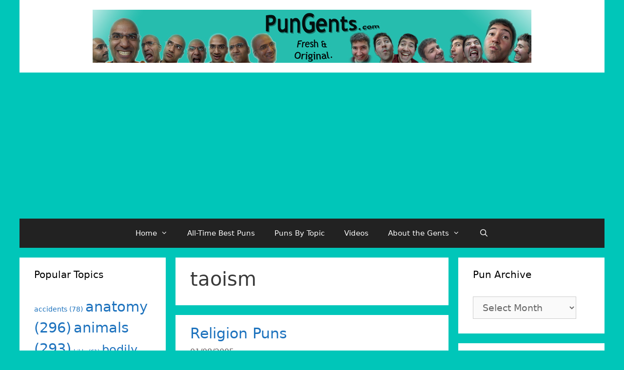

--- FILE ---
content_type: text/html; charset=UTF-8
request_url: http://www.pungents.com/tag/taoism/
body_size: 23500
content:
<!DOCTYPE html>
<html dir="ltr" lang="en-US"
	prefix="og: https://ogp.me/ns#" >
<head>
	<meta charset="UTF-8">
	<meta http-equiv="X-UA-Compatible" content="IE=edge" />
	<link rel="profile" href="http://gmpg.org/xfn/11">
	<title>taoism - Pun Gents :: Daily Jokes, One-liners, Groaners, Puns of the day :: Puns on Demand :: Business Slogans :: Team Names :: Punshine Girls and Boys!</title>

		<!-- All in One SEO 4.3.2 - aioseo.com -->
		<meta name="robots" content="max-image-preview:large" />
		<link rel="canonical" href="http://www.pungents.com/tag/taoism/" />
		<meta name="generator" content="All in One SEO (AIOSEO) 4.3.2 " />
		<script type="application/ld+json" class="aioseo-schema">
			{"@context":"https:\/\/schema.org","@graph":[{"@type":"BreadcrumbList","@id":"http:\/\/www.pungents.com\/tag\/taoism\/#breadcrumblist","itemListElement":[{"@type":"ListItem","@id":"http:\/\/www.pungents.com\/#listItem","position":1,"item":{"@type":"WebPage","@id":"http:\/\/www.pungents.com\/","name":"Home","url":"http:\/\/www.pungents.com\/"},"nextItem":"http:\/\/www.pungents.com\/tag\/taoism\/#listItem"},{"@type":"ListItem","@id":"http:\/\/www.pungents.com\/tag\/taoism\/#listItem","position":2,"item":{"@type":"WebPage","@id":"http:\/\/www.pungents.com\/tag\/taoism\/","name":"taoism","url":"http:\/\/www.pungents.com\/tag\/taoism\/"},"previousItem":"http:\/\/www.pungents.com\/#listItem"}]},{"@type":"CollectionPage","@id":"http:\/\/www.pungents.com\/tag\/taoism\/#collectionpage","url":"http:\/\/www.pungents.com\/tag\/taoism\/","name":"taoism - Pun Gents :: Daily Jokes, One-liners, Groaners, Puns of the day :: Puns on Demand :: Business Slogans :: Team Names :: Punshine Girls and Boys!","inLanguage":"en-US","isPartOf":{"@id":"http:\/\/www.pungents.com\/#website"},"breadcrumb":{"@id":"http:\/\/www.pungents.com\/tag\/taoism\/#breadcrumblist"}},{"@type":"Organization","@id":"http:\/\/www.pungents.com\/#organization","name":"Pun Gents :: Daily Jokes, One-liners, Groaners, Puns of the day :: Puns on Demand :: Business Slogans :: Team Names :: Punshine Girls and Boys!","url":"http:\/\/www.pungents.com\/","logo":{"@type":"ImageObject","url":"http:\/\/www.pungents.com\/wp3test\/wp-content\/uploads\/2017\/12\/superlogoweb1.jpg","@id":"http:\/\/www.pungents.com\/#organizationLogo","width":900,"height":109},"image":{"@id":"http:\/\/www.pungents.com\/#organizationLogo"}},{"@type":"WebSite","@id":"http:\/\/www.pungents.com\/#website","url":"http:\/\/www.pungents.com\/","name":"Pun Gents :: Daily Jokes, One-liners, Groaners, Puns of the day :: Puns on Demand :: Business Slogans :: Team Names :: Punshine Girls and Boys!","inLanguage":"en-US","publisher":{"@id":"http:\/\/www.pungents.com\/#organization"}}]}
		</script>
		<!-- All in One SEO -->

<meta name="viewport" content="width=device-width, initial-scale=1"><link rel='dns-prefetch' href='//www.pungents.com' />
<link rel="alternate" type="application/rss+xml" title="Pun Gents :: Daily Jokes, One-liners, Groaners, Puns of the day :: Puns on Demand :: Business Slogans :: Team Names :: Punshine Girls and Boys! &raquo; Feed" href="http://www.pungents.com/feed/" />
<link rel="alternate" type="application/rss+xml" title="Pun Gents :: Daily Jokes, One-liners, Groaners, Puns of the day :: Puns on Demand :: Business Slogans :: Team Names :: Punshine Girls and Boys! &raquo; Comments Feed" href="http://www.pungents.com/comments/feed/" />
<link rel="alternate" type="application/rss+xml" title="Pun Gents :: Daily Jokes, One-liners, Groaners, Puns of the day :: Puns on Demand :: Business Slogans :: Team Names :: Punshine Girls and Boys! &raquo; taoism Tag Feed" href="http://www.pungents.com/tag/taoism/feed/" />
<script>
window._wpemojiSettings = {"baseUrl":"https:\/\/s.w.org\/images\/core\/emoji\/14.0.0\/72x72\/","ext":".png","svgUrl":"https:\/\/s.w.org\/images\/core\/emoji\/14.0.0\/svg\/","svgExt":".svg","source":{"concatemoji":"http:\/\/www.pungents.com\/wp3test\/wp-includes\/js\/wp-emoji-release.min.js?ver=6.1.9"}};
/*! This file is auto-generated */
!function(e,a,t){var n,r,o,i=a.createElement("canvas"),p=i.getContext&&i.getContext("2d");function s(e,t){var a=String.fromCharCode,e=(p.clearRect(0,0,i.width,i.height),p.fillText(a.apply(this,e),0,0),i.toDataURL());return p.clearRect(0,0,i.width,i.height),p.fillText(a.apply(this,t),0,0),e===i.toDataURL()}function c(e){var t=a.createElement("script");t.src=e,t.defer=t.type="text/javascript",a.getElementsByTagName("head")[0].appendChild(t)}for(o=Array("flag","emoji"),t.supports={everything:!0,everythingExceptFlag:!0},r=0;r<o.length;r++)t.supports[o[r]]=function(e){if(p&&p.fillText)switch(p.textBaseline="top",p.font="600 32px Arial",e){case"flag":return s([127987,65039,8205,9895,65039],[127987,65039,8203,9895,65039])?!1:!s([55356,56826,55356,56819],[55356,56826,8203,55356,56819])&&!s([55356,57332,56128,56423,56128,56418,56128,56421,56128,56430,56128,56423,56128,56447],[55356,57332,8203,56128,56423,8203,56128,56418,8203,56128,56421,8203,56128,56430,8203,56128,56423,8203,56128,56447]);case"emoji":return!s([129777,127995,8205,129778,127999],[129777,127995,8203,129778,127999])}return!1}(o[r]),t.supports.everything=t.supports.everything&&t.supports[o[r]],"flag"!==o[r]&&(t.supports.everythingExceptFlag=t.supports.everythingExceptFlag&&t.supports[o[r]]);t.supports.everythingExceptFlag=t.supports.everythingExceptFlag&&!t.supports.flag,t.DOMReady=!1,t.readyCallback=function(){t.DOMReady=!0},t.supports.everything||(n=function(){t.readyCallback()},a.addEventListener?(a.addEventListener("DOMContentLoaded",n,!1),e.addEventListener("load",n,!1)):(e.attachEvent("onload",n),a.attachEvent("onreadystatechange",function(){"complete"===a.readyState&&t.readyCallback()})),(e=t.source||{}).concatemoji?c(e.concatemoji):e.wpemoji&&e.twemoji&&(c(e.twemoji),c(e.wpemoji)))}(window,document,window._wpemojiSettings);
</script>
<style>
img.wp-smiley,
img.emoji {
	display: inline !important;
	border: none !important;
	box-shadow: none !important;
	height: 1em !important;
	width: 1em !important;
	margin: 0 0.07em !important;
	vertical-align: -0.1em !important;
	background: none !important;
	padding: 0 !important;
}
</style>
	<link rel='stylesheet' id='wp-block-library-css' href='http://www.pungents.com/wp3test/wp-includes/css/dist/block-library/style.min.css?ver=6.1.9' media='all' />
<link rel='stylesheet' id='classic-theme-styles-css' href='http://www.pungents.com/wp3test/wp-includes/css/classic-themes.min.css?ver=1' media='all' />
<style id='global-styles-inline-css'>
body{--wp--preset--color--black: #000000;--wp--preset--color--cyan-bluish-gray: #abb8c3;--wp--preset--color--white: #ffffff;--wp--preset--color--pale-pink: #f78da7;--wp--preset--color--vivid-red: #cf2e2e;--wp--preset--color--luminous-vivid-orange: #ff6900;--wp--preset--color--luminous-vivid-amber: #fcb900;--wp--preset--color--light-green-cyan: #7bdcb5;--wp--preset--color--vivid-green-cyan: #00d084;--wp--preset--color--pale-cyan-blue: #8ed1fc;--wp--preset--color--vivid-cyan-blue: #0693e3;--wp--preset--color--vivid-purple: #9b51e0;--wp--preset--color--contrast: var(--contrast);--wp--preset--color--contrast-2: var(--contrast-2);--wp--preset--color--contrast-3: var(--contrast-3);--wp--preset--color--base: var(--base);--wp--preset--color--base-2: var(--base-2);--wp--preset--color--base-3: var(--base-3);--wp--preset--color--accent: var(--accent);--wp--preset--gradient--vivid-cyan-blue-to-vivid-purple: linear-gradient(135deg,rgba(6,147,227,1) 0%,rgb(155,81,224) 100%);--wp--preset--gradient--light-green-cyan-to-vivid-green-cyan: linear-gradient(135deg,rgb(122,220,180) 0%,rgb(0,208,130) 100%);--wp--preset--gradient--luminous-vivid-amber-to-luminous-vivid-orange: linear-gradient(135deg,rgba(252,185,0,1) 0%,rgba(255,105,0,1) 100%);--wp--preset--gradient--luminous-vivid-orange-to-vivid-red: linear-gradient(135deg,rgba(255,105,0,1) 0%,rgb(207,46,46) 100%);--wp--preset--gradient--very-light-gray-to-cyan-bluish-gray: linear-gradient(135deg,rgb(238,238,238) 0%,rgb(169,184,195) 100%);--wp--preset--gradient--cool-to-warm-spectrum: linear-gradient(135deg,rgb(74,234,220) 0%,rgb(151,120,209) 20%,rgb(207,42,186) 40%,rgb(238,44,130) 60%,rgb(251,105,98) 80%,rgb(254,248,76) 100%);--wp--preset--gradient--blush-light-purple: linear-gradient(135deg,rgb(255,206,236) 0%,rgb(152,150,240) 100%);--wp--preset--gradient--blush-bordeaux: linear-gradient(135deg,rgb(254,205,165) 0%,rgb(254,45,45) 50%,rgb(107,0,62) 100%);--wp--preset--gradient--luminous-dusk: linear-gradient(135deg,rgb(255,203,112) 0%,rgb(199,81,192) 50%,rgb(65,88,208) 100%);--wp--preset--gradient--pale-ocean: linear-gradient(135deg,rgb(255,245,203) 0%,rgb(182,227,212) 50%,rgb(51,167,181) 100%);--wp--preset--gradient--electric-grass: linear-gradient(135deg,rgb(202,248,128) 0%,rgb(113,206,126) 100%);--wp--preset--gradient--midnight: linear-gradient(135deg,rgb(2,3,129) 0%,rgb(40,116,252) 100%);--wp--preset--duotone--dark-grayscale: url('#wp-duotone-dark-grayscale');--wp--preset--duotone--grayscale: url('#wp-duotone-grayscale');--wp--preset--duotone--purple-yellow: url('#wp-duotone-purple-yellow');--wp--preset--duotone--blue-red: url('#wp-duotone-blue-red');--wp--preset--duotone--midnight: url('#wp-duotone-midnight');--wp--preset--duotone--magenta-yellow: url('#wp-duotone-magenta-yellow');--wp--preset--duotone--purple-green: url('#wp-duotone-purple-green');--wp--preset--duotone--blue-orange: url('#wp-duotone-blue-orange');--wp--preset--font-size--small: 13px;--wp--preset--font-size--medium: 20px;--wp--preset--font-size--large: 36px;--wp--preset--font-size--x-large: 42px;--wp--preset--spacing--20: 0.44rem;--wp--preset--spacing--30: 0.67rem;--wp--preset--spacing--40: 1rem;--wp--preset--spacing--50: 1.5rem;--wp--preset--spacing--60: 2.25rem;--wp--preset--spacing--70: 3.38rem;--wp--preset--spacing--80: 5.06rem;}:where(.is-layout-flex){gap: 0.5em;}body .is-layout-flow > .alignleft{float: left;margin-inline-start: 0;margin-inline-end: 2em;}body .is-layout-flow > .alignright{float: right;margin-inline-start: 2em;margin-inline-end: 0;}body .is-layout-flow > .aligncenter{margin-left: auto !important;margin-right: auto !important;}body .is-layout-constrained > .alignleft{float: left;margin-inline-start: 0;margin-inline-end: 2em;}body .is-layout-constrained > .alignright{float: right;margin-inline-start: 2em;margin-inline-end: 0;}body .is-layout-constrained > .aligncenter{margin-left: auto !important;margin-right: auto !important;}body .is-layout-constrained > :where(:not(.alignleft):not(.alignright):not(.alignfull)){max-width: var(--wp--style--global--content-size);margin-left: auto !important;margin-right: auto !important;}body .is-layout-constrained > .alignwide{max-width: var(--wp--style--global--wide-size);}body .is-layout-flex{display: flex;}body .is-layout-flex{flex-wrap: wrap;align-items: center;}body .is-layout-flex > *{margin: 0;}:where(.wp-block-columns.is-layout-flex){gap: 2em;}.has-black-color{color: var(--wp--preset--color--black) !important;}.has-cyan-bluish-gray-color{color: var(--wp--preset--color--cyan-bluish-gray) !important;}.has-white-color{color: var(--wp--preset--color--white) !important;}.has-pale-pink-color{color: var(--wp--preset--color--pale-pink) !important;}.has-vivid-red-color{color: var(--wp--preset--color--vivid-red) !important;}.has-luminous-vivid-orange-color{color: var(--wp--preset--color--luminous-vivid-orange) !important;}.has-luminous-vivid-amber-color{color: var(--wp--preset--color--luminous-vivid-amber) !important;}.has-light-green-cyan-color{color: var(--wp--preset--color--light-green-cyan) !important;}.has-vivid-green-cyan-color{color: var(--wp--preset--color--vivid-green-cyan) !important;}.has-pale-cyan-blue-color{color: var(--wp--preset--color--pale-cyan-blue) !important;}.has-vivid-cyan-blue-color{color: var(--wp--preset--color--vivid-cyan-blue) !important;}.has-vivid-purple-color{color: var(--wp--preset--color--vivid-purple) !important;}.has-black-background-color{background-color: var(--wp--preset--color--black) !important;}.has-cyan-bluish-gray-background-color{background-color: var(--wp--preset--color--cyan-bluish-gray) !important;}.has-white-background-color{background-color: var(--wp--preset--color--white) !important;}.has-pale-pink-background-color{background-color: var(--wp--preset--color--pale-pink) !important;}.has-vivid-red-background-color{background-color: var(--wp--preset--color--vivid-red) !important;}.has-luminous-vivid-orange-background-color{background-color: var(--wp--preset--color--luminous-vivid-orange) !important;}.has-luminous-vivid-amber-background-color{background-color: var(--wp--preset--color--luminous-vivid-amber) !important;}.has-light-green-cyan-background-color{background-color: var(--wp--preset--color--light-green-cyan) !important;}.has-vivid-green-cyan-background-color{background-color: var(--wp--preset--color--vivid-green-cyan) !important;}.has-pale-cyan-blue-background-color{background-color: var(--wp--preset--color--pale-cyan-blue) !important;}.has-vivid-cyan-blue-background-color{background-color: var(--wp--preset--color--vivid-cyan-blue) !important;}.has-vivid-purple-background-color{background-color: var(--wp--preset--color--vivid-purple) !important;}.has-black-border-color{border-color: var(--wp--preset--color--black) !important;}.has-cyan-bluish-gray-border-color{border-color: var(--wp--preset--color--cyan-bluish-gray) !important;}.has-white-border-color{border-color: var(--wp--preset--color--white) !important;}.has-pale-pink-border-color{border-color: var(--wp--preset--color--pale-pink) !important;}.has-vivid-red-border-color{border-color: var(--wp--preset--color--vivid-red) !important;}.has-luminous-vivid-orange-border-color{border-color: var(--wp--preset--color--luminous-vivid-orange) !important;}.has-luminous-vivid-amber-border-color{border-color: var(--wp--preset--color--luminous-vivid-amber) !important;}.has-light-green-cyan-border-color{border-color: var(--wp--preset--color--light-green-cyan) !important;}.has-vivid-green-cyan-border-color{border-color: var(--wp--preset--color--vivid-green-cyan) !important;}.has-pale-cyan-blue-border-color{border-color: var(--wp--preset--color--pale-cyan-blue) !important;}.has-vivid-cyan-blue-border-color{border-color: var(--wp--preset--color--vivid-cyan-blue) !important;}.has-vivid-purple-border-color{border-color: var(--wp--preset--color--vivid-purple) !important;}.has-vivid-cyan-blue-to-vivid-purple-gradient-background{background: var(--wp--preset--gradient--vivid-cyan-blue-to-vivid-purple) !important;}.has-light-green-cyan-to-vivid-green-cyan-gradient-background{background: var(--wp--preset--gradient--light-green-cyan-to-vivid-green-cyan) !important;}.has-luminous-vivid-amber-to-luminous-vivid-orange-gradient-background{background: var(--wp--preset--gradient--luminous-vivid-amber-to-luminous-vivid-orange) !important;}.has-luminous-vivid-orange-to-vivid-red-gradient-background{background: var(--wp--preset--gradient--luminous-vivid-orange-to-vivid-red) !important;}.has-very-light-gray-to-cyan-bluish-gray-gradient-background{background: var(--wp--preset--gradient--very-light-gray-to-cyan-bluish-gray) !important;}.has-cool-to-warm-spectrum-gradient-background{background: var(--wp--preset--gradient--cool-to-warm-spectrum) !important;}.has-blush-light-purple-gradient-background{background: var(--wp--preset--gradient--blush-light-purple) !important;}.has-blush-bordeaux-gradient-background{background: var(--wp--preset--gradient--blush-bordeaux) !important;}.has-luminous-dusk-gradient-background{background: var(--wp--preset--gradient--luminous-dusk) !important;}.has-pale-ocean-gradient-background{background: var(--wp--preset--gradient--pale-ocean) !important;}.has-electric-grass-gradient-background{background: var(--wp--preset--gradient--electric-grass) !important;}.has-midnight-gradient-background{background: var(--wp--preset--gradient--midnight) !important;}.has-small-font-size{font-size: var(--wp--preset--font-size--small) !important;}.has-medium-font-size{font-size: var(--wp--preset--font-size--medium) !important;}.has-large-font-size{font-size: var(--wp--preset--font-size--large) !important;}.has-x-large-font-size{font-size: var(--wp--preset--font-size--x-large) !important;}
.wp-block-navigation a:where(:not(.wp-element-button)){color: inherit;}
:where(.wp-block-columns.is-layout-flex){gap: 2em;}
.wp-block-pullquote{font-size: 1.5em;line-height: 1.6;}
</style>
<link rel='stylesheet' id='st-widget-css' href='http://www.pungents.com/wp3test/wp-content/plugins/share-this/css/style.css?ver=6.1.9' media='all' />
<link rel='stylesheet' id='wp-postratings-css' href='http://www.pungents.com/wp3test/wp-content/plugins/wp-postratings/css/postratings-css.css?ver=1.90' media='all' />
<link rel='stylesheet' id='generate-style-grid-css' href='http://www.pungents.com/wp3test/wp-content/themes/generatepress/assets/css/unsemantic-grid.min.css?ver=3.2.4' media='all' />
<link rel='stylesheet' id='generate-style-css' href='http://www.pungents.com/wp3test/wp-content/themes/generatepress/assets/css/style.min.css?ver=3.2.4' media='all' />
<style id='generate-style-inline-css'>
body{background-color:#00c6b9;color:#3a3a3a;}a{color:#1e73be;}a:hover, a:focus, a:active{color:#000000;}body .grid-container{max-width:1200px;}.wp-block-group__inner-container{max-width:1200px;margin-left:auto;margin-right:auto;}.generate-back-to-top{font-size:20px;border-radius:3px;position:fixed;bottom:30px;right:30px;line-height:40px;width:40px;text-align:center;z-index:10;transition:opacity 300ms ease-in-out;opacity:0.1;transform:translateY(1000px);}.generate-back-to-top__show{opacity:1;transform:translateY(0);}.navigation-search{position:absolute;left:-99999px;pointer-events:none;visibility:hidden;z-index:20;width:100%;top:0;transition:opacity 100ms ease-in-out;opacity:0;}.navigation-search.nav-search-active{left:0;right:0;pointer-events:auto;visibility:visible;opacity:1;}.navigation-search input[type="search"]{outline:0;border:0;vertical-align:bottom;line-height:1;opacity:0.9;width:100%;z-index:20;border-radius:0;-webkit-appearance:none;height:60px;}.navigation-search input::-ms-clear{display:none;width:0;height:0;}.navigation-search input::-ms-reveal{display:none;width:0;height:0;}.navigation-search input::-webkit-search-decoration, .navigation-search input::-webkit-search-cancel-button, .navigation-search input::-webkit-search-results-button, .navigation-search input::-webkit-search-results-decoration{display:none;}.main-navigation li.search-item{z-index:21;}li.search-item.active{transition:opacity 100ms ease-in-out;}.nav-left-sidebar .main-navigation li.search-item.active,.nav-right-sidebar .main-navigation li.search-item.active{width:auto;display:inline-block;float:right;}.gen-sidebar-nav .navigation-search{top:auto;bottom:0;}:root{--contrast:#222222;--contrast-2:#575760;--contrast-3:#b2b2be;--base:#f0f0f0;--base-2:#f7f8f9;--base-3:#ffffff;--accent:#1e73be;}.has-contrast-color{color:var(--contrast);}.has-contrast-background-color{background-color:var(--contrast);}.has-contrast-2-color{color:var(--contrast-2);}.has-contrast-2-background-color{background-color:var(--contrast-2);}.has-contrast-3-color{color:var(--contrast-3);}.has-contrast-3-background-color{background-color:var(--contrast-3);}.has-base-color{color:var(--base);}.has-base-background-color{background-color:var(--base);}.has-base-2-color{color:var(--base-2);}.has-base-2-background-color{background-color:var(--base-2);}.has-base-3-color{color:var(--base-3);}.has-base-3-background-color{background-color:var(--base-3);}.has-accent-color{color:var(--accent);}.has-accent-background-color{background-color:var(--accent);}body, button, input, select, textarea{font-family:-apple-system, system-ui, BlinkMacSystemFont, "Segoe UI", Helvetica, Arial, sans-serif, "Apple Color Emoji", "Segoe UI Emoji", "Segoe UI Symbol";font-size:19px;}body{line-height:1.5;}.entry-content > [class*="wp-block-"]:not(:last-child){margin-bottom:1.5em;}.main-title{font-size:45px;}.main-navigation .main-nav ul ul li a{font-size:14px;}.sidebar .widget, .footer-widgets .widget{font-size:17px;}h1{font-weight:300;font-size:40px;}h2{font-weight:300;font-size:30px;}h3{font-size:20px;}h4{font-size:inherit;}h5{font-size:inherit;}@media (max-width:768px){.main-title{font-size:30px;}h1{font-size:30px;}h2{font-size:25px;}}.top-bar{background-color:#636363;color:#ffffff;}.top-bar a{color:#ffffff;}.top-bar a:hover{color:#303030;}.site-header{background-color:#ffffff;color:#3a3a3a;}.site-header a{color:#3a3a3a;}.main-title a,.main-title a:hover{color:#222222;}.site-description{color:#757575;}.main-navigation,.main-navigation ul ul{background-color:#222222;}.main-navigation .main-nav ul li a, .main-navigation .menu-toggle, .main-navigation .menu-bar-items{color:#ffffff;}.main-navigation .main-nav ul li:not([class*="current-menu-"]):hover > a, .main-navigation .main-nav ul li:not([class*="current-menu-"]):focus > a, .main-navigation .main-nav ul li.sfHover:not([class*="current-menu-"]) > a, .main-navigation .menu-bar-item:hover > a, .main-navigation .menu-bar-item.sfHover > a{color:#ffffff;background-color:#3f3f3f;}button.menu-toggle:hover,button.menu-toggle:focus,.main-navigation .mobile-bar-items a,.main-navigation .mobile-bar-items a:hover,.main-navigation .mobile-bar-items a:focus{color:#ffffff;}.main-navigation .main-nav ul li[class*="current-menu-"] > a{color:#ffffff;background-color:#3f3f3f;}.navigation-search input[type="search"],.navigation-search input[type="search"]:active, .navigation-search input[type="search"]:focus, .main-navigation .main-nav ul li.search-item.active > a, .main-navigation .menu-bar-items .search-item.active > a{color:#ffffff;background-color:#3f3f3f;}.main-navigation ul ul{background-color:#3f3f3f;}.main-navigation .main-nav ul ul li a{color:#ffffff;}.main-navigation .main-nav ul ul li:not([class*="current-menu-"]):hover > a,.main-navigation .main-nav ul ul li:not([class*="current-menu-"]):focus > a, .main-navigation .main-nav ul ul li.sfHover:not([class*="current-menu-"]) > a{color:#ffffff;background-color:#4f4f4f;}.main-navigation .main-nav ul ul li[class*="current-menu-"] > a{color:#ffffff;background-color:#4f4f4f;}.separate-containers .inside-article, .separate-containers .comments-area, .separate-containers .page-header, .one-container .container, .separate-containers .paging-navigation, .inside-page-header{background-color:#ffffff;}.entry-meta{color:#595959;}.entry-meta a{color:#595959;}.entry-meta a:hover{color:#1e73be;}.sidebar .widget{background-color:#ffffff;}.sidebar .widget .widget-title{color:#000000;}.footer-widgets{background-color:#ffffff;}.footer-widgets .widget-title{color:#000000;}.site-info{color:#ffffff;background-color:#222222;}.site-info a{color:#ffffff;}.site-info a:hover{color:#606060;}.footer-bar .widget_nav_menu .current-menu-item a{color:#606060;}input[type="text"],input[type="email"],input[type="url"],input[type="password"],input[type="search"],input[type="tel"],input[type="number"],textarea,select{color:#666666;background-color:#fafafa;border-color:#cccccc;}input[type="text"]:focus,input[type="email"]:focus,input[type="url"]:focus,input[type="password"]:focus,input[type="search"]:focus,input[type="tel"]:focus,input[type="number"]:focus,textarea:focus,select:focus{color:#666666;background-color:#ffffff;border-color:#bfbfbf;}button,html input[type="button"],input[type="reset"],input[type="submit"],a.button,a.wp-block-button__link:not(.has-background){color:#ffffff;background-color:#666666;}button:hover,html input[type="button"]:hover,input[type="reset"]:hover,input[type="submit"]:hover,a.button:hover,button:focus,html input[type="button"]:focus,input[type="reset"]:focus,input[type="submit"]:focus,a.button:focus,a.wp-block-button__link:not(.has-background):active,a.wp-block-button__link:not(.has-background):focus,a.wp-block-button__link:not(.has-background):hover{color:#ffffff;background-color:#3f3f3f;}a.generate-back-to-top{background-color:rgba( 0,0,0,0.4 );color:#ffffff;}a.generate-back-to-top:hover,a.generate-back-to-top:focus{background-color:rgba( 0,0,0,0.6 );color:#ffffff;}@media (max-width:768px){.main-navigation .menu-bar-item:hover > a, .main-navigation .menu-bar-item.sfHover > a{background:none;color:#ffffff;}}.inside-top-bar{padding:10px;}.inside-header{padding:20px;}.separate-containers .inside-article, .separate-containers .comments-area, .separate-containers .page-header, .separate-containers .paging-navigation, .one-container .site-content, .inside-page-header{padding:20px 20px 30px 30px;}.site-main .wp-block-group__inner-container{padding:20px 20px 30px 30px;}.entry-content .alignwide, body:not(.no-sidebar) .entry-content .alignfull{margin-left:-30px;width:calc(100% + 50px);max-width:calc(100% + 50px);}.one-container.right-sidebar .site-main,.one-container.both-right .site-main{margin-right:20px;}.one-container.left-sidebar .site-main,.one-container.both-left .site-main{margin-left:30px;}.one-container.both-sidebars .site-main{margin:0px 20px 0px 30px;}.rtl .menu-item-has-children .dropdown-menu-toggle{padding-left:20px;}.rtl .main-navigation .main-nav ul li.menu-item-has-children > a{padding-right:20px;}.widget-area .widget{padding:20px 20px 30px 30px;}.site-info{padding:20px;}@media (max-width:768px){.separate-containers .inside-article, .separate-containers .comments-area, .separate-containers .page-header, .separate-containers .paging-navigation, .one-container .site-content, .inside-page-header{padding:30px;}.site-main .wp-block-group__inner-container{padding:30px;}.site-info{padding-right:10px;padding-left:10px;}.entry-content .alignwide, body:not(.no-sidebar) .entry-content .alignfull{margin-left:-30px;width:calc(100% + 60px);max-width:calc(100% + 60px);}}.navigation-search, .navigation-search input{height:100%;}/* End cached CSS */@media (max-width: 768px){.main-navigation .menu-toggle,.main-navigation .mobile-bar-items,.sidebar-nav-mobile:not(#sticky-placeholder){display:block;}.main-navigation ul,.gen-sidebar-nav{display:none;}[class*="nav-float-"] .site-header .inside-header > *{float:none;clear:both;}}
.main-navigation.toggled .main-nav > ul{background-color: #222222}
.navigation-branding .main-title{font-weight:bold;text-transform:none;font-size:45px;}@media (max-width: 768px){.navigation-branding .main-title{font-size:30px;}}
</style>
<link rel='stylesheet' id='generate-mobile-style-css' href='http://www.pungents.com/wp3test/wp-content/themes/generatepress/assets/css/mobile.min.css?ver=3.2.4' media='all' />
<link rel='stylesheet' id='generate-font-icons-css' href='http://www.pungents.com/wp3test/wp-content/themes/generatepress/assets/css/components/font-icons.min.css?ver=3.2.4' media='all' />
<link rel='stylesheet' id='font-awesome-css' href='http://www.pungents.com/wp3test/wp-content/themes/generatepress/assets/css/components/font-awesome.min.css?ver=4.7' media='all' />
<link rel='stylesheet' id='generate-child-css' href='http://www.pungents.com/wp3test/wp-content/themes/generatepress-child/style.css?ver=1.1520610920' media='all' />
<link rel='stylesheet' id='generate-blog-images-css' href='http://www.pungents.com/wp3test/wp-content/plugins/gp-premium/blog/functions/css/featured-images.min.css?ver=2.3.0-alpha.2' media='all' />
<link rel='stylesheet' id='generate-navigation-branding-css' href='http://www.pungents.com/wp3test/wp-content/plugins/gp-premium/menu-plus/functions/css/navigation-branding.min.css?ver=2.3.0-alpha.2' media='all' />
<style id='generate-navigation-branding-inline-css'>
@media (max-width: 768px){.site-header, #site-navigation, #sticky-navigation{display:none !important;opacity:0.0;}#mobile-header{display:block !important;width:100% !important;}#mobile-header .main-nav > ul{display:none;}#mobile-header.toggled .main-nav > ul, #mobile-header .menu-toggle, #mobile-header .mobile-bar-items{display:block;}#mobile-header .main-nav{-ms-flex:0 0 100%;flex:0 0 100%;-webkit-box-ordinal-group:5;-ms-flex-order:4;order:4;}}.navigation-branding img, .site-logo.mobile-header-logo img{height:60px;width:auto;}.navigation-branding .main-title{line-height:60px;}@media (max-width: 1210px){#site-navigation .navigation-branding, #sticky-navigation .navigation-branding{margin-left:10px;}}@media (max-width: 768px){.main-navigation:not(.slideout-navigation) .main-nav{-ms-flex:0 0 100%;flex:0 0 100%;}.main-navigation:not(.slideout-navigation) .inside-navigation{-ms-flex-wrap:wrap;flex-wrap:wrap;display:-webkit-box;display:-ms-flexbox;display:flex;}.nav-aligned-center .navigation-branding, .nav-aligned-left .navigation-branding{margin-right:auto;}.nav-aligned-center  .main-navigation.has-branding:not(.slideout-navigation) .inside-navigation .main-nav,.nav-aligned-center  .main-navigation.has-sticky-branding.navigation-stick .inside-navigation .main-nav,.nav-aligned-left  .main-navigation.has-branding:not(.slideout-navigation) .inside-navigation .main-nav,.nav-aligned-left  .main-navigation.has-sticky-branding.navigation-stick .inside-navigation .main-nav{margin-right:0px;}}
</style>
<script src='http://www.pungents.com/wp3test/wp-includes/js/jquery/jquery.min.js?ver=3.6.1' id='jquery-core-js'></script>
<script src='http://www.pungents.com/wp3test/wp-includes/js/jquery/jquery-migrate.min.js?ver=3.3.2' id='jquery-migrate-js'></script>
<link rel="https://api.w.org/" href="http://www.pungents.com/wp-json/" /><link rel="alternate" type="application/json" href="http://www.pungents.com/wp-json/wp/v2/tags/2981" /><link rel="EditURI" type="application/rsd+xml" title="RSD" href="http://www.pungents.com/wp3test/xmlrpc.php?rsd" />
<link rel="wlwmanifest" type="application/wlwmanifest+xml" href="http://www.pungents.com/wp3test/wp-includes/wlwmanifest.xml" />
<meta name="generator" content="WordPress 6.1.9" />
<meta property="fb:app_id" content="117866134906955"/><script charset="utf-8" type="text/javascript">var switchTo5x=true;</script><script charset="utf-8" type="text/javascript" src="http://w.sharethis.com/button/buttons.js"></script><script type="text/javascript">stLight.options({publisher:'ccc11314-8b0c-4db5-a1e6-528d43022f92'});var st_type='wordpress3.4.1';</script><script type="text/javascript">
    "function"!=typeof loadGsLib&&(loadGsLib=function(){var e=document.createElement("script");
    e.type="text/javascript",e.async=!0,e.src="https://api.at.getsocial.io/get/v1/05af3f/gs_async.js";
    var t=document.getElementsByTagName("script")[0];t.parentNode.insertBefore(e,t)})();
    var GETSOCIAL_VERSION = "4.3.9";
</script>	
	<!-- Global site tag (gtag.js) - Google Analytics -->
<script async src="https://www.googletagmanager.com/gtag/js?id=UA-12126183-1"></script>
<script>
  window.dataLayer = window.dataLayer || [];
  function gtag(){dataLayer.push(arguments);}
  gtag('js', new Date());

  gtag('config', 'UA-12126183-1');
</script>
	
	<script data-ad-client="ca-pub-5380214183074398" async src="https://pagead2.googlesyndication.com/pagead/js/adsbygoogle.js"></script>
	
</head>

<body itemtype='https://schema.org/Blog' itemscope='itemscope' class="archive tag tag-taoism tag-2981 wp-custom-logo wp-embed-responsive post-image-below-header post-image-aligned-center sticky-menu-fade mobile-header mobile-header-logo mobile-header-sticky both-sidebars nav-below-header separate-containers contained-header active-footer-widgets-0 nav-search-enabled nav-aligned-center header-aligned-center dropdown-hover">
	<a class="screen-reader-text skip-link" href="#content" title="Skip to content">Skip to content</a>		<header class="site-header grid-container grid-parent" id="masthead" aria-label="Site"  itemtype="https://schema.org/WPHeader" itemscope>
			<div class="inside-header grid-container grid-parent">
				<div class="site-logo">
					<a href="http://www.pungents.com/" rel="home">
						<img  class="header-image is-logo-image" alt="Pun Gents :: Daily Jokes, One-liners, Groaners, Puns of the day :: Puns on Demand :: Business Slogans :: Team Names :: Punshine Girls and Boys!" src="http://www.pungents.com/wp3test/wp-content/uploads/2017/12/superlogoweb1.jpg" />
					</a>
				</div>			</div>
		</header>
				<nav id="mobile-header" data-auto-hide-sticky itemtype="https://schema.org/SiteNavigationElement" itemscope class="main-navigation mobile-header-navigation has-branding has-sticky-branding">
			<div class="inside-navigation grid-container grid-parent">
				<form method="get" class="search-form navigation-search" action="http://www.pungents.com/">
					<input type="search" class="search-field" value="" name="s" title="Search" />
				</form><div class="site-logo mobile-header-logo">
						<a href="http://www.pungents.com/" title="Pun Gents :: Daily Jokes, One-liners, Groaners, Puns of the day :: Puns on Demand :: Business Slogans :: Team Names :: Punshine Girls and Boys!" rel="home">
							<img src="http://www.pungents.com/wp3test/wp-content/uploads/2018/03/pungentsmobile.jpg" alt="Pun Gents :: Daily Jokes, One-liners, Groaners, Puns of the day :: Puns on Demand :: Business Slogans :: Team Names :: Punshine Girls and Boys!" class="is-logo-image" width="272" height="80" />
						</a>
					</div>		<div class="mobile-bar-items">
						<span class="search-item">
				<a aria-label="Open Search Bar" href="#">
									</a>
			</span>
		</div>
							<button class="menu-toggle" aria-controls="mobile-menu" aria-expanded="false">
						<span class="mobile-menu">Menu</span>					</button>
					<div id="mobile-menu" class="main-nav"><ul id="menu-mainmenu" class=" menu sf-menu"><li id="menu-item-16721" class="menu-item menu-item-type-custom menu-item-object-custom menu-item-has-children menu-item-16721"><a href="/">Home<span role="presentation" class="dropdown-menu-toggle"></span></a>
<ul class="sub-menu">
	<li id="menu-item-16722" class="menu-item menu-item-type-taxonomy menu-item-object-category menu-item-16722"><a href="http://www.pungents.com/category/pun-on-demand/">Puns on Demand</a></li>
	<li id="menu-item-16723" class="menu-item menu-item-type-taxonomy menu-item-object-category menu-item-16723"><a href="http://www.pungents.com/category/pun-off/">O. Henry Pun-Off</a></li>
</ul>
</li>
<li id="menu-item-16732" class="menu-item menu-item-type-custom menu-item-object-custom menu-item-16732"><a href="http://www.pungents.com/tag/50-best-puns-of-all-time/">All-Time Best Puns</a></li>
<li id="menu-item-16901" class="menu-item menu-item-type-post_type menu-item-object-post menu-item-16901"><a href="http://www.pungents.com/puns-by-topic/">Puns By Topic</a></li>
<li id="menu-item-16783" class="menu-item menu-item-type-post_type menu-item-object-page menu-item-16783"><a href="http://www.pungents.com/pun-gents-videos/">Videos</a></li>
<li id="menu-item-16742" class="menu-item menu-item-type-custom menu-item-object-custom menu-item-has-children menu-item-16742"><a href="http://www.pungents.com/about-the-gents/">About the Gents<span role="presentation" class="dropdown-menu-toggle"></span></a>
<ul class="sub-menu">
	<li id="menu-item-16745" class="menu-item menu-item-type-custom menu-item-object-custom menu-item-16745"><a href="http://www.pungents.com/what-is-a-pun/">What is a pun?</a></li>
	<li id="menu-item-16752" class="menu-item menu-item-type-post_type menu-item-object-page menu-item-16752"><a href="http://www.pungents.com/contact-the-pun-gents/">Contact the Pun Gents</a></li>
</ul>
</li>
<li class="search-item menu-item-align-right"><a aria-label="Open Search Bar" href="#"></a></li></ul></div>			</div><!-- .inside-navigation -->
		</nav><!-- #site-navigation -->
				<nav class="main-navigation grid-container grid-parent sub-menu-right" id="site-navigation" aria-label="Primary"  itemtype="https://schema.org/SiteNavigationElement" itemscope>
			<div class="inside-navigation grid-container grid-parent">
				<form method="get" class="search-form navigation-search" action="http://www.pungents.com/">
					<input type="search" class="search-field" value="" name="s" title="Search" />
				</form>		<div class="mobile-bar-items">
						<span class="search-item">
				<a aria-label="Open Search Bar" href="#">
									</a>
			</span>
		</div>
						<button class="menu-toggle" aria-controls="primary-menu" aria-expanded="false">
					<span class="mobile-menu">Menu</span>				</button>
				<div id="primary-menu" class="main-nav"><ul id="menu-mainmenu-1" class=" menu sf-menu"><li class="menu-item menu-item-type-custom menu-item-object-custom menu-item-has-children menu-item-16721"><a href="/">Home<span role="presentation" class="dropdown-menu-toggle"></span></a>
<ul class="sub-menu">
	<li class="menu-item menu-item-type-taxonomy menu-item-object-category menu-item-16722"><a href="http://www.pungents.com/category/pun-on-demand/">Puns on Demand</a></li>
	<li class="menu-item menu-item-type-taxonomy menu-item-object-category menu-item-16723"><a href="http://www.pungents.com/category/pun-off/">O. Henry Pun-Off</a></li>
</ul>
</li>
<li class="menu-item menu-item-type-custom menu-item-object-custom menu-item-16732"><a href="http://www.pungents.com/tag/50-best-puns-of-all-time/">All-Time Best Puns</a></li>
<li class="menu-item menu-item-type-post_type menu-item-object-post menu-item-16901"><a href="http://www.pungents.com/puns-by-topic/">Puns By Topic</a></li>
<li class="menu-item menu-item-type-post_type menu-item-object-page menu-item-16783"><a href="http://www.pungents.com/pun-gents-videos/">Videos</a></li>
<li class="menu-item menu-item-type-custom menu-item-object-custom menu-item-has-children menu-item-16742"><a href="http://www.pungents.com/about-the-gents/">About the Gents<span role="presentation" class="dropdown-menu-toggle"></span></a>
<ul class="sub-menu">
	<li class="menu-item menu-item-type-custom menu-item-object-custom menu-item-16745"><a href="http://www.pungents.com/what-is-a-pun/">What is a pun?</a></li>
	<li class="menu-item menu-item-type-post_type menu-item-object-page menu-item-16752"><a href="http://www.pungents.com/contact-the-pun-gents/">Contact the Pun Gents</a></li>
</ul>
</li>
<li class="search-item menu-item-align-right"><a aria-label="Open Search Bar" href="#"></a></li></ul></div>			</div>
		</nav>
		
	<div id="page" class="hfeed site grid-container container grid-parent">
		<div id="content" class="site-content">
			
	<section id="primary" class="content-area grid-parent mobile-grid-100 push-25 grid-50 tablet-push-25 tablet-grid-50">
		<main id="main" class="site-main">
					<header class="page-header" aria-label="Page">
			
			<h1 class="page-title">
				taoism			</h1>

					</header>
		<article id="post-16995" class="post-16995 post type-post status-publish format-standard hentry category-themed-puns tag-the-bible tag-buddhism tag-christianity tag-islam tag-jesus-puns tag-judaism tag-koran tag-religion-puns tag-taoism tag-torah" itemtype='https://schema.org/CreativeWork' itemscope='itemscope'>
	<div class="inside-article">
		
		<header class="entry-header">
			<h2 class="entry-title" itemprop="headline"><a href="http://www.pungents.com/religion-puns/" rel="bookmark">Religion Puns</a></h2>		<div class="entry-meta">
			<span class="posted-on"><time class="updated" datetime="2018-01-08T21:05:19-06:00" itemprop="dateModified">01/08/2018</time><time class="entry-date published" datetime="2005-01-08T21:04:24-06:00" itemprop="datePublished">01/08/2005</time></span> 		</div>
				</header><!-- .entry-header -->

		
			<div class="entry-content" itemprop="text">
				<p>Famous 1930s Muslim comedy duo? <strong>Afghani <a href="http://www.clown-ministry.com/History/laurel-and-hardy/" target="_blank" rel="noopener">Stan and Ali</a></strong>.</p>
<p>Which Old Testament prophet took forever to make a point? &#8216;<strong>I say &#8230;uhhh&#8230;</strong>&#8216;.</p>
<p>Old Testament movies? Three words: <strong>I &#8216;Heart&#8217; Maccabees</strong>!</p>
<p>When Jesus finished his <strong>Sherman on the Mount</strong>, the people said &#8216;<strong>Tanks a lot</strong>!&#8217;</p>
<p>Who in the Old Testament prophesized about loam? <strong>A mos</strong>.</p>
<p>Was Lao-Tzu once a stockbroker? Yes, he was the founder of <strong>Dowism</strong>.</p>
<p>How do magicians impress a Jewish audience? <strong>They pull a rabbi out of the hat!</strong></p>
<p>Did Jesus&#8217; closest followers loudly proclaim the Good News? Not at all &#8211; even when combined they were only <strong>12 decibels</strong> (disciples).</p>
<p>Did you hear that scientists have cloned the mother of Jesus? They&#8217;re calling her the <strong>Version Mary</strong>!</p>
<p>Which prophet never made his own food? <strong>Habbukuk</strong>.</p>
<p><strong>Elijah would</strong> have made a good Frodo.</p>
<p>Which fringe religion&#8217;s main ritual is to &#8216;toss the salad&#8217; of stray felines? The <strong>roamin&#8217;-cat-hole-lick church</strong>!</p>
<p>They often fall asleep in their synagogues in the land of <strong>Torah Bora</strong>.</p>
<p>Do they throw bread and wine all over the floor during the Catholic <strong>littergy</strong>?</p>
<p>Popular snack in Israel? <strong>Jew Jewbs</strong>!</p>
<p>Why is Hell the best place to host a business convention? Because &#8211; <strong>there&#8217;s so much sinnergy</strong>!</p>
<p>The assassin was charged with finishing off the <a href="http://en.wikipedia.org/wiki/Chris_Martin" target="_blank" rel="noopener">singer from Coldplay</a>. But when it came time to do the deed, he intentionally shot wide off the mark. &#8220;Oh, what the heck,&#8221; he said, &#8220;it is <strong>Chris miss</strong> after all!&#8221;</p>
<p>Some Indian tribesmen are so calm and Stoic that they refuse to be hurried &#8211; even during the high holy holidays of Judaism for example. You should never <strong>Rush a Shona</strong>.</p>
<p>Inflexibility? Well, I knew one imam in particular who was so strict, no one was allowed to even discuss theology with him. He would just take the Koran and <strong>Ramadan</strong> <strong>our throats</strong>!</p>
<p>Why does Paul Martin&#8217;s cabinet always put on chanukah shirts before entering parliament? <strong>Because they&#8217;re a minorah-tee government</strong>!</p>
<p>Jesus could often be a difficult customer in restaurants. In fact his servers would often complain about Him behind His back. <strong>He was known for turning waiter into whine</strong>.</p>
<p>Basketball in the Middle East? That&#8217;s <strong>I-slam dunk</strong>!</p>
<p>Why do some people in Israel have to rush home before sundown? Because they practice <strong>Jew-day-ism</strong>.</p>
<p>Does the Supreme Being wear a lot of &#8216;bling&#8217;? Yes &#8211; He&#8217;s quite <strong>Goddy</strong>.</p>
<p>After the tumultuous switch to communism from their millenia of ancestral traditions, the people of China were left in a <strong>state of Confucius</strong>.</p>
<p>How do Hindus conjugate verbs? <strong>&#8216;Swim, Swum, Swami&#8217;</strong>!</p>
<p>Why did the evangelical Christian pummel the livestock purchaser over the head? <strong>Because he was a buy bull thumper! </strong></p>
<p>How does the Buddha pick up at bars? &#8220;Hey baby &#8211; looking for a <strong>Gautama</strong>?&#8221;</p>
<p>Most kickboxers practice <strong>Shin-toe-ism</strong>.</p>
<p>The Hindu god who can open up the doors to heaven is known as <strong>Lakshmith</strong>.</p>
<p>Whenever Pun Gent Rhain gets together with the Prime Minister of Israel and the prime god of Hinduism, they make some beautiful music. Together they&#8217;re known as <a href="http://www.thecanadianencyclopedia.com/index.cfm?PgNm=TCE&amp;Params=U1ARTU0003178" target="_blank" rel="noopener">Sharon, Louis, and Brahma</a>.</p>
<p>When their favourite rabbi was caught stealing a loaf of bread, everyone was quite <strong>sin agog</strong>.</p>
<p><strong>&#8220;I&#8217;m Catholic &#8211; we don&#8217;t have sects!&#8221; </strong></p>
<p>When two webmasters get married in church, is that a <strong>dot-communion</strong>?</p>
<p><strong>Turbantine</strong>: the solvent used to wash Sikh headgear.</p>
<p>Which Christian sect permits fellatio? <strong>The Wanglickans</strong>.</p>
<p>When the imam saw that his favourite shawarma place was serving pork falafels, he was incensed. &#8220;This place,&#8221; he screamed, &#8220;is going to <strong>halal in a hambasket</strong>!&#8221;</p>
<div id="post-ratings-16995" class="post-ratings" data-nonce="25bbcd6b10"><font size="1">
<img id="rating_16995_1" src="http://www.pungents.com/wp3test/wp-content/plugins/wp-postratings/images/stars/rating_off.gif" alt="Terrible" title="Terrible" onmouseover="current_rating(16995, 1, 'Terrible');" onmouseout="ratings_off(0, 0, 0);" onclick="rate_post();" onkeypress="rate_post();" style="cursor: pointer; border: 0px;" /><img id="rating_16995_2" src="http://www.pungents.com/wp3test/wp-content/plugins/wp-postratings/images/stars/rating_off.gif" alt="Pretty Bad" title="Pretty Bad" onmouseover="current_rating(16995, 2, 'Pretty Bad');" onmouseout="ratings_off(0, 0, 0);" onclick="rate_post();" onkeypress="rate_post();" style="cursor: pointer; border: 0px;" /><img id="rating_16995_3" src="http://www.pungents.com/wp3test/wp-content/plugins/wp-postratings/images/stars/rating_off.gif" alt="OK" title="OK" onmouseover="current_rating(16995, 3, 'OK');" onmouseout="ratings_off(0, 0, 0);" onclick="rate_post();" onkeypress="rate_post();" style="cursor: pointer; border: 0px;" /><img id="rating_16995_4" src="http://www.pungents.com/wp3test/wp-content/plugins/wp-postratings/images/stars/rating_off.gif" alt="Pretty Good" title="Pretty Good" onmouseover="current_rating(16995, 4, 'Pretty Good');" onmouseout="ratings_off(0, 0, 0);" onclick="rate_post();" onkeypress="rate_post();" style="cursor: pointer; border: 0px;" /><img id="rating_16995_5" src="http://www.pungents.com/wp3test/wp-content/plugins/wp-postratings/images/stars/rating_off.gif" alt="Hilarious" title="Hilarious" onmouseover="current_rating(16995, 5, 'Hilarious');" onmouseout="ratings_off(0, 0, 0);" onclick="rate_post();" onkeypress="rate_post();" style="cursor: pointer; border: 0px;" /> (Rate This Pun)<br /><span class="post-ratings-text" id="ratings_16995_text"></span>
</font></div><div id="post-ratings-16995-loading" class="post-ratings-loading"><img src="http://www.pungents.com/wp3test/wp-content/plugins/wp-postratings/images/loading.gif" width="16" height="16" class="post-ratings-image" />Loading...</div>			</div><!-- .entry-content -->

		
	
				<footer class="entry-meta" aria-label="Entry meta">
			<span class="cat-links"><span class="screen-reader-text">Categories </span><a href="http://www.pungents.com/category/themed-puns/" rel="category tag">Themed Puns</a></span> <span class="tags-links"><span class="screen-reader-text">Tags </span><a href="http://www.pungents.com/tag/the-bible/" rel="tag">bible</a>, <a href="http://www.pungents.com/tag/buddhism/" rel="tag">buddhism</a>, <a href="http://www.pungents.com/tag/christianity/" rel="tag">christianity</a>, <a href="http://www.pungents.com/tag/islam/" rel="tag">islam</a>, <a href="http://www.pungents.com/tag/jesus-puns/" rel="tag">Jesus</a>, <a href="http://www.pungents.com/tag/judaism/" rel="tag">judaism</a>, <a href="http://www.pungents.com/tag/koran/" rel="tag">koran</a>, <a href="http://www.pungents.com/tag/religion-puns/" rel="tag">religion</a>, <a href="http://www.pungents.com/tag/taoism/" rel="tag">taoism</a>, <a href="http://www.pungents.com/tag/torah/" rel="tag">torah</a></span> 		</footer>
			</div><!-- .inside-article -->
</article><!-- #post-## -->
		</main><!-- #main -->
	</section><!-- #primary -->

	<div class="widget-area sidebar is-left-sidebar grid-25 tablet-grid-25 mobile-grid-100 grid-parent pull-50 tablet-pull-50" id="left-sidebar">
	<div class="inside-left-sidebar">
		<aside id="tag_cloud-4" class="widget inner-padding widget_tag_cloud"><h2 class="widget-title">Popular Topics</h2><div class="tagcloud"><a href="http://www.pungents.com/tag/accident-puns/" class="tag-cloud-link tag-link-144 tag-link-position-1" style="font-size: 10.760563380282pt;" aria-label="accidents (78 items)">accidents<span class="tag-link-count"> (78)</span></a>
<a href="http://www.pungents.com/tag/anatomy-puns/" class="tag-cloud-link tag-link-93 tag-link-position-2" style="font-size: 22pt;" aria-label="anatomy (296 items)">anatomy<span class="tag-link-count"> (296)</span></a>
<a href="http://www.pungents.com/tag/animal-puns/" class="tag-cloud-link tag-link-50 tag-link-position-3" style="font-size: 22pt;" aria-label="animals (293 items)">animals<span class="tag-link-count"> (293)</span></a>
<a href="http://www.pungents.com/tag/the-bible/" class="tag-cloud-link tag-link-273 tag-link-position-4" style="font-size: 8.5915492957746pt;" aria-label="bible (61 items)">bible<span class="tag-link-count"> (61)</span></a>
<a href="http://www.pungents.com/tag/bodily-functions-puns/" class="tag-cloud-link tag-link-86 tag-link-position-5" style="font-size: 18.253521126761pt;" aria-label="bodily functions (189 items)">bodily functions<span class="tag-link-count"> (189)</span></a>
<a href="http://www.pungents.com/tag/business-puns/" class="tag-cloud-link tag-link-36 tag-link-position-6" style="font-size: 15.69014084507pt;" aria-label="business (141 items)">business<span class="tag-link-count"> (141)</span></a>
<a href="http://www.pungents.com/tag/cannibalism-puns/" class="tag-cloud-link tag-link-57 tag-link-position-7" style="font-size: 8.7887323943662pt;" aria-label="cannibalism (62 items)">cannibalism<span class="tag-link-count"> (62)</span></a>
<a href="http://www.pungents.com/tag/cars/" class="tag-cloud-link tag-link-285 tag-link-position-8" style="font-size: 10.56338028169pt;" aria-label="cars (76 items)">cars<span class="tag-link-count"> (76)</span></a>
<a href="http://www.pungents.com/tag/celebrities-puns/" class="tag-cloud-link tag-link-52 tag-link-position-9" style="font-size: 15.295774647887pt;" aria-label="celebrities (133 items)">celebrities<span class="tag-link-count"> (133)</span></a>
<a href="http://www.pungents.com/tag/chex-puns/" class="tag-cloud-link tag-link-12 tag-link-position-10" style="font-size: 12.535211267606pt;" aria-label="chex (96 items)">chex<span class="tag-link-count"> (96)</span></a>
<a href="http://www.pungents.com/tag/cow-puns/" class="tag-cloud-link tag-link-10 tag-link-position-11" style="font-size: 9.7746478873239pt;" aria-label="cows (69 items)">cows<span class="tag-link-count"> (69)</span></a>
<a href="http://www.pungents.com/tag/crime-puns/" class="tag-cloud-link tag-link-72 tag-link-position-12" style="font-size: 15.098591549296pt;" aria-label="crime (132 items)">crime<span class="tag-link-count"> (132)</span></a>
<a href="http://www.pungents.com/tag/current-events-puns/" class="tag-cloud-link tag-link-38 tag-link-position-13" style="font-size: 8.7887323943662pt;" aria-label="current events (62 items)">current events<span class="tag-link-count"> (62)</span></a>
<a href="http://www.pungents.com/tag/death-puns/" class="tag-cloud-link tag-link-29 tag-link-position-14" style="font-size: 12.732394366197pt;" aria-label="death (99 items)">death<span class="tag-link-count"> (99)</span></a>
<a href="http://www.pungents.com/tag/diseases-puns/" class="tag-cloud-link tag-link-60 tag-link-position-15" style="font-size: 12.732394366197pt;" aria-label="diseases (99 items)">diseases<span class="tag-link-count"> (99)</span></a>
<a href="http://www.pungents.com/tag/drug-puns/" class="tag-cloud-link tag-link-103 tag-link-position-16" style="font-size: 8.9859154929577pt;" aria-label="drugs (64 items)">drugs<span class="tag-link-count"> (64)</span></a>
<a href="http://www.pungents.com/tag/ethnic-groups-puns/" class="tag-cloud-link tag-link-66 tag-link-position-17" style="font-size: 11.352112676056pt;" aria-label="ethnic groups (85 items)">ethnic groups<span class="tag-link-count"> (85)</span></a>
<a href="http://www.pungents.com/tag/fashion-puns/" class="tag-cloud-link tag-link-35 tag-link-position-18" style="font-size: 14.112676056338pt;" aria-label="fashion (117 items)">fashion<span class="tag-link-count"> (117)</span></a>
<a href="http://www.pungents.com/tag/food/" class="tag-cloud-link tag-link-126 tag-link-position-19" style="font-size: 12.338028169014pt;" aria-label="food (94 items)">food<span class="tag-link-count"> (94)</span></a>
<a href="http://www.pungents.com/tag/food-and-drink-puns/" class="tag-cloud-link tag-link-53 tag-link-position-20" style="font-size: 21.802816901408pt;" aria-label="food and drink (288 items)">food and drink<span class="tag-link-count"> (288)</span></a>
<a href="http://www.pungents.com/tag/geography-puns/" class="tag-cloud-link tag-link-68 tag-link-position-21" style="font-size: 15.492957746479pt;" aria-label="geography (136 items)">geography<span class="tag-link-count"> (136)</span></a>
<a href="http://www.pungents.com/tag/history-puns/" class="tag-cloud-link tag-link-14 tag-link-position-22" style="font-size: 12.535211267606pt;" aria-label="history (97 items)">history<span class="tag-link-count"> (97)</span></a>
<a href="http://www.pungents.com/tag/holidays-puns/" class="tag-cloud-link tag-link-89 tag-link-position-23" style="font-size: 9.1830985915493pt;" aria-label="holidays (65 items)">holidays<span class="tag-link-count"> (65)</span></a>
<a href="http://www.pungents.com/tag/kids-puns/" class="tag-cloud-link tag-link-117 tag-link-position-24" style="font-size: 10.56338028169pt;" aria-label="kids (76 items)">kids<span class="tag-link-count"> (76)</span></a>
<a href="http://www.pungents.com/tag/language-puns/" class="tag-cloud-link tag-link-105 tag-link-position-25" style="font-size: 9.7746478873239pt;" aria-label="languages (70 items)">languages<span class="tag-link-count"> (70)</span></a>
<a href="http://www.pungents.com/tag/literature-puns/" class="tag-cloud-link tag-link-69 tag-link-position-26" style="font-size: 9.5774647887324pt;" aria-label="literature (68 items)">literature<span class="tag-link-count"> (68)</span></a>
<a href="http://www.pungents.com/tag/money-puns/" class="tag-cloud-link tag-link-23 tag-link-position-27" style="font-size: 9.7746478873239pt;" aria-label="money (69 items)">money<span class="tag-link-count"> (69)</span></a>
<a href="http://www.pungents.com/tag/movie-puns/" class="tag-cloud-link tag-link-56 tag-link-position-28" style="font-size: 13.12676056338pt;" aria-label="movies (103 items)">movies<span class="tag-link-count"> (103)</span></a>
<a href="http://www.pungents.com/tag/music-puns/" class="tag-cloud-link tag-link-31 tag-link-position-29" style="font-size: 16.281690140845pt;" aria-label="music (149 items)">music<span class="tag-link-count"> (149)</span></a>
<a href="http://www.pungents.com/tag/ned-and-ed-puns/" class="tag-cloud-link tag-link-45 tag-link-position-30" style="font-size: 11.943661971831pt;" aria-label="Ned and Ed (91 items)">Ned and Ed<span class="tag-link-count"> (91)</span></a>
<a href="http://www.pungents.com/tag/occupations-puns/" class="tag-cloud-link tag-link-6 tag-link-position-31" style="font-size: 18.056338028169pt;" aria-label="occupations (185 items)">occupations<span class="tag-link-count"> (185)</span></a>
<a href="http://www.pungents.com/tag/politics/" class="tag-cloud-link tag-link-15 tag-link-position-32" style="font-size: 12.929577464789pt;" aria-label="politics (101 items)">politics<span class="tag-link-count"> (101)</span></a>
<a href="http://www.pungents.com/tag/poo-jokes-puns/" class="tag-cloud-link tag-link-47 tag-link-position-33" style="font-size: 13.323943661972pt;" aria-label="poo jokes (106 items)">poo jokes<span class="tag-link-count"> (106)</span></a>
<a href="http://www.pungents.com/tag/popular-culture-puns/" class="tag-cloud-link tag-link-32 tag-link-position-34" style="font-size: 8.9859154929577pt;" aria-label="popular culture (63 items)">popular culture<span class="tag-link-count"> (63)</span></a>
<a href="http://www.pungents.com/tag/puns-about-puns/" class="tag-cloud-link tag-link-73 tag-link-position-35" style="font-size: 15.098591549296pt;" aria-label="puns about puns (132 items)">puns about puns<span class="tag-link-count"> (132)</span></a>
<a href="http://www.pungents.com/tag/random-puns/" class="tag-cloud-link tag-link-22 tag-link-position-36" style="font-size: 21.605633802817pt;" aria-label="random (283 items)">random<span class="tag-link-count"> (283)</span></a>
<a href="http://www.pungents.com/tag/relationships-puns/" class="tag-cloud-link tag-link-42 tag-link-position-37" style="font-size: 10.56338028169pt;" aria-label="relationships (77 items)">relationships<span class="tag-link-count"> (77)</span></a>
<a href="http://www.pungents.com/tag/religion-puns/" class="tag-cloud-link tag-link-27 tag-link-position-38" style="font-size: 17.070422535211pt;" aria-label="religion (164 items)">religion<span class="tag-link-count"> (164)</span></a>
<a href="http://www.pungents.com/tag/science-puns/" class="tag-cloud-link tag-link-16 tag-link-position-39" style="font-size: 12.929577464789pt;" aria-label="science (101 items)">science<span class="tag-link-count"> (101)</span></a>
<a href="http://www.pungents.com/tag/sports-puns/" class="tag-cloud-link tag-link-71 tag-link-position-40" style="font-size: 17.267605633803pt;" aria-label="sports (169 items)">sports<span class="tag-link-count"> (169)</span></a>
<a href="http://www.pungents.com/tag/team-name-ideas/" class="tag-cloud-link tag-link-251 tag-link-position-41" style="font-size: 11.154929577465pt;" aria-label="team name (82 items)">team name<span class="tag-link-count"> (82)</span></a>
<a href="http://www.pungents.com/tag/tech-puns/" class="tag-cloud-link tag-link-48 tag-link-position-42" style="font-size: 14.901408450704pt;" aria-label="tech (129 items)">tech<span class="tag-link-count"> (129)</span></a>
<a href="http://www.pungents.com/tag/television-puns/" class="tag-cloud-link tag-link-84 tag-link-position-43" style="font-size: 9.7746478873239pt;" aria-label="television (70 items)">television<span class="tag-link-count"> (70)</span></a>
<a href="http://www.pungents.com/tag/work-puns/" class="tag-cloud-link tag-link-77 tag-link-position-44" style="font-size: 8.5915492957746pt;" aria-label="the workplace (60 items)">the workplace<span class="tag-link-count"> (60)</span></a>
<a href="http://www.pungents.com/tag/world-leaders-puns/" class="tag-cloud-link tag-link-88 tag-link-position-45" style="font-size: 8pt;" aria-label="world leaders (57 items)">world leaders<span class="tag-link-count"> (57)</span></a></div>
</aside>	</div>
</div>
<div class="widget-area sidebar is-right-sidebar grid-25 tablet-grid-25 grid-parent" id="right-sidebar">
	<div class="inside-right-sidebar">
		<aside id="archives-3" class="widget inner-padding widget_archive"><h2 class="widget-title">Pun Archive</h2>		<label class="screen-reader-text" for="archives-dropdown-3">Pun Archive</label>
		<select id="archives-dropdown-3" name="archive-dropdown">
			
			<option value="">Select Month</option>
				<option value='http://www.pungents.com/2026/01/'> January 2026 </option>
	<option value='http://www.pungents.com/2025/12/'> December 2025 </option>
	<option value='http://www.pungents.com/2025/11/'> November 2025 </option>
	<option value='http://www.pungents.com/2025/10/'> October 2025 </option>
	<option value='http://www.pungents.com/2025/09/'> September 2025 </option>
	<option value='http://www.pungents.com/2025/08/'> August 2025 </option>
	<option value='http://www.pungents.com/2025/07/'> July 2025 </option>
	<option value='http://www.pungents.com/2025/06/'> June 2025 </option>
	<option value='http://www.pungents.com/2025/05/'> May 2025 </option>
	<option value='http://www.pungents.com/2025/04/'> April 2025 </option>
	<option value='http://www.pungents.com/2025/03/'> March 2025 </option>
	<option value='http://www.pungents.com/2025/02/'> February 2025 </option>
	<option value='http://www.pungents.com/2025/01/'> January 2025 </option>
	<option value='http://www.pungents.com/2024/12/'> December 2024 </option>
	<option value='http://www.pungents.com/2024/11/'> November 2024 </option>
	<option value='http://www.pungents.com/2024/10/'> October 2024 </option>
	<option value='http://www.pungents.com/2024/09/'> September 2024 </option>
	<option value='http://www.pungents.com/2024/08/'> August 2024 </option>
	<option value='http://www.pungents.com/2024/07/'> July 2024 </option>
	<option value='http://www.pungents.com/2024/06/'> June 2024 </option>
	<option value='http://www.pungents.com/2024/05/'> May 2024 </option>
	<option value='http://www.pungents.com/2024/04/'> April 2024 </option>
	<option value='http://www.pungents.com/2024/03/'> March 2024 </option>
	<option value='http://www.pungents.com/2024/02/'> February 2024 </option>
	<option value='http://www.pungents.com/2024/01/'> January 2024 </option>
	<option value='http://www.pungents.com/2023/12/'> December 2023 </option>
	<option value='http://www.pungents.com/2023/11/'> November 2023 </option>
	<option value='http://www.pungents.com/2023/10/'> October 2023 </option>
	<option value='http://www.pungents.com/2023/09/'> September 2023 </option>
	<option value='http://www.pungents.com/2023/08/'> August 2023 </option>
	<option value='http://www.pungents.com/2023/07/'> July 2023 </option>
	<option value='http://www.pungents.com/2023/06/'> June 2023 </option>
	<option value='http://www.pungents.com/2023/05/'> May 2023 </option>
	<option value='http://www.pungents.com/2023/04/'> April 2023 </option>
	<option value='http://www.pungents.com/2023/03/'> March 2023 </option>
	<option value='http://www.pungents.com/2023/02/'> February 2023 </option>
	<option value='http://www.pungents.com/2023/01/'> January 2023 </option>
	<option value='http://www.pungents.com/2022/12/'> December 2022 </option>
	<option value='http://www.pungents.com/2022/11/'> November 2022 </option>
	<option value='http://www.pungents.com/2022/10/'> October 2022 </option>
	<option value='http://www.pungents.com/2022/09/'> September 2022 </option>
	<option value='http://www.pungents.com/2022/08/'> August 2022 </option>
	<option value='http://www.pungents.com/2022/07/'> July 2022 </option>
	<option value='http://www.pungents.com/2022/06/'> June 2022 </option>
	<option value='http://www.pungents.com/2022/05/'> May 2022 </option>
	<option value='http://www.pungents.com/2022/04/'> April 2022 </option>
	<option value='http://www.pungents.com/2022/03/'> March 2022 </option>
	<option value='http://www.pungents.com/2022/02/'> February 2022 </option>
	<option value='http://www.pungents.com/2022/01/'> January 2022 </option>
	<option value='http://www.pungents.com/2021/12/'> December 2021 </option>
	<option value='http://www.pungents.com/2021/11/'> November 2021 </option>
	<option value='http://www.pungents.com/2021/10/'> October 2021 </option>
	<option value='http://www.pungents.com/2021/09/'> September 2021 </option>
	<option value='http://www.pungents.com/2021/08/'> August 2021 </option>
	<option value='http://www.pungents.com/2021/07/'> July 2021 </option>
	<option value='http://www.pungents.com/2021/06/'> June 2021 </option>
	<option value='http://www.pungents.com/2021/05/'> May 2021 </option>
	<option value='http://www.pungents.com/2021/04/'> April 2021 </option>
	<option value='http://www.pungents.com/2021/03/'> March 2021 </option>
	<option value='http://www.pungents.com/2021/02/'> February 2021 </option>
	<option value='http://www.pungents.com/2021/01/'> January 2021 </option>
	<option value='http://www.pungents.com/2020/12/'> December 2020 </option>
	<option value='http://www.pungents.com/2020/11/'> November 2020 </option>
	<option value='http://www.pungents.com/2020/10/'> October 2020 </option>
	<option value='http://www.pungents.com/2020/09/'> September 2020 </option>
	<option value='http://www.pungents.com/2020/08/'> August 2020 </option>
	<option value='http://www.pungents.com/2020/07/'> July 2020 </option>
	<option value='http://www.pungents.com/2020/06/'> June 2020 </option>
	<option value='http://www.pungents.com/2020/05/'> May 2020 </option>
	<option value='http://www.pungents.com/2020/04/'> April 2020 </option>
	<option value='http://www.pungents.com/2020/03/'> March 2020 </option>
	<option value='http://www.pungents.com/2020/02/'> February 2020 </option>
	<option value='http://www.pungents.com/2020/01/'> January 2020 </option>
	<option value='http://www.pungents.com/2019/12/'> December 2019 </option>
	<option value='http://www.pungents.com/2019/11/'> November 2019 </option>
	<option value='http://www.pungents.com/2019/10/'> October 2019 </option>
	<option value='http://www.pungents.com/2019/09/'> September 2019 </option>
	<option value='http://www.pungents.com/2019/08/'> August 2019 </option>
	<option value='http://www.pungents.com/2019/07/'> July 2019 </option>
	<option value='http://www.pungents.com/2019/06/'> June 2019 </option>
	<option value='http://www.pungents.com/2019/05/'> May 2019 </option>
	<option value='http://www.pungents.com/2019/04/'> April 2019 </option>
	<option value='http://www.pungents.com/2019/03/'> March 2019 </option>
	<option value='http://www.pungents.com/2019/02/'> February 2019 </option>
	<option value='http://www.pungents.com/2019/01/'> January 2019 </option>
	<option value='http://www.pungents.com/2018/12/'> December 2018 </option>
	<option value='http://www.pungents.com/2018/11/'> November 2018 </option>
	<option value='http://www.pungents.com/2018/10/'> October 2018 </option>
	<option value='http://www.pungents.com/2018/09/'> September 2018 </option>
	<option value='http://www.pungents.com/2018/08/'> August 2018 </option>
	<option value='http://www.pungents.com/2018/07/'> July 2018 </option>
	<option value='http://www.pungents.com/2018/06/'> June 2018 </option>
	<option value='http://www.pungents.com/2018/05/'> May 2018 </option>
	<option value='http://www.pungents.com/2018/04/'> April 2018 </option>
	<option value='http://www.pungents.com/2018/03/'> March 2018 </option>
	<option value='http://www.pungents.com/2018/02/'> February 2018 </option>
	<option value='http://www.pungents.com/2018/01/'> January 2018 </option>
	<option value='http://www.pungents.com/2017/11/'> November 2017 </option>
	<option value='http://www.pungents.com/2017/10/'> October 2017 </option>
	<option value='http://www.pungents.com/2017/08/'> August 2017 </option>
	<option value='http://www.pungents.com/2017/06/'> June 2017 </option>
	<option value='http://www.pungents.com/2017/05/'> May 2017 </option>
	<option value='http://www.pungents.com/2017/04/'> April 2017 </option>
	<option value='http://www.pungents.com/2017/03/'> March 2017 </option>
	<option value='http://www.pungents.com/2017/02/'> February 2017 </option>
	<option value='http://www.pungents.com/2017/01/'> January 2017 </option>
	<option value='http://www.pungents.com/2016/12/'> December 2016 </option>
	<option value='http://www.pungents.com/2016/11/'> November 2016 </option>
	<option value='http://www.pungents.com/2016/10/'> October 2016 </option>
	<option value='http://www.pungents.com/2016/08/'> August 2016 </option>
	<option value='http://www.pungents.com/2016/06/'> June 2016 </option>
	<option value='http://www.pungents.com/2016/05/'> May 2016 </option>
	<option value='http://www.pungents.com/2016/04/'> April 2016 </option>
	<option value='http://www.pungents.com/2016/03/'> March 2016 </option>
	<option value='http://www.pungents.com/2016/01/'> January 2016 </option>
	<option value='http://www.pungents.com/2015/12/'> December 2015 </option>
	<option value='http://www.pungents.com/2015/11/'> November 2015 </option>
	<option value='http://www.pungents.com/2015/10/'> October 2015 </option>
	<option value='http://www.pungents.com/2015/09/'> September 2015 </option>
	<option value='http://www.pungents.com/2015/06/'> June 2015 </option>
	<option value='http://www.pungents.com/2015/05/'> May 2015 </option>
	<option value='http://www.pungents.com/2015/04/'> April 2015 </option>
	<option value='http://www.pungents.com/2015/03/'> March 2015 </option>
	<option value='http://www.pungents.com/2015/02/'> February 2015 </option>
	<option value='http://www.pungents.com/2015/01/'> January 2015 </option>
	<option value='http://www.pungents.com/2014/12/'> December 2014 </option>
	<option value='http://www.pungents.com/2014/11/'> November 2014 </option>
	<option value='http://www.pungents.com/2014/10/'> October 2014 </option>
	<option value='http://www.pungents.com/2014/08/'> August 2014 </option>
	<option value='http://www.pungents.com/2014/07/'> July 2014 </option>
	<option value='http://www.pungents.com/2014/06/'> June 2014 </option>
	<option value='http://www.pungents.com/2014/05/'> May 2014 </option>
	<option value='http://www.pungents.com/2014/03/'> March 2014 </option>
	<option value='http://www.pungents.com/2014/02/'> February 2014 </option>
	<option value='http://www.pungents.com/2014/01/'> January 2014 </option>
	<option value='http://www.pungents.com/2013/12/'> December 2013 </option>
	<option value='http://www.pungents.com/2013/11/'> November 2013 </option>
	<option value='http://www.pungents.com/2013/10/'> October 2013 </option>
	<option value='http://www.pungents.com/2013/09/'> September 2013 </option>
	<option value='http://www.pungents.com/2013/08/'> August 2013 </option>
	<option value='http://www.pungents.com/2013/07/'> July 2013 </option>
	<option value='http://www.pungents.com/2013/06/'> June 2013 </option>
	<option value='http://www.pungents.com/2013/05/'> May 2013 </option>
	<option value='http://www.pungents.com/2013/04/'> April 2013 </option>
	<option value='http://www.pungents.com/2013/03/'> March 2013 </option>
	<option value='http://www.pungents.com/2013/02/'> February 2013 </option>
	<option value='http://www.pungents.com/2013/01/'> January 2013 </option>
	<option value='http://www.pungents.com/2012/12/'> December 2012 </option>
	<option value='http://www.pungents.com/2012/11/'> November 2012 </option>
	<option value='http://www.pungents.com/2012/10/'> October 2012 </option>
	<option value='http://www.pungents.com/2012/09/'> September 2012 </option>
	<option value='http://www.pungents.com/2012/08/'> August 2012 </option>
	<option value='http://www.pungents.com/2012/07/'> July 2012 </option>
	<option value='http://www.pungents.com/2012/06/'> June 2012 </option>
	<option value='http://www.pungents.com/2012/04/'> April 2012 </option>
	<option value='http://www.pungents.com/2012/03/'> March 2012 </option>
	<option value='http://www.pungents.com/2012/02/'> February 2012 </option>
	<option value='http://www.pungents.com/2012/01/'> January 2012 </option>
	<option value='http://www.pungents.com/2011/12/'> December 2011 </option>
	<option value='http://www.pungents.com/2011/11/'> November 2011 </option>
	<option value='http://www.pungents.com/2011/10/'> October 2011 </option>
	<option value='http://www.pungents.com/2011/09/'> September 2011 </option>
	<option value='http://www.pungents.com/2011/08/'> August 2011 </option>
	<option value='http://www.pungents.com/2011/06/'> June 2011 </option>
	<option value='http://www.pungents.com/2011/05/'> May 2011 </option>
	<option value='http://www.pungents.com/2011/04/'> April 2011 </option>
	<option value='http://www.pungents.com/2011/03/'> March 2011 </option>
	<option value='http://www.pungents.com/2011/02/'> February 2011 </option>
	<option value='http://www.pungents.com/2011/01/'> January 2011 </option>
	<option value='http://www.pungents.com/2010/12/'> December 2010 </option>
	<option value='http://www.pungents.com/2010/11/'> November 2010 </option>
	<option value='http://www.pungents.com/2010/10/'> October 2010 </option>
	<option value='http://www.pungents.com/2010/09/'> September 2010 </option>
	<option value='http://www.pungents.com/2010/08/'> August 2010 </option>
	<option value='http://www.pungents.com/2010/07/'> July 2010 </option>
	<option value='http://www.pungents.com/2010/06/'> June 2010 </option>
	<option value='http://www.pungents.com/2010/05/'> May 2010 </option>
	<option value='http://www.pungents.com/2010/04/'> April 2010 </option>
	<option value='http://www.pungents.com/2010/03/'> March 2010 </option>
	<option value='http://www.pungents.com/2010/02/'> February 2010 </option>
	<option value='http://www.pungents.com/2010/01/'> January 2010 </option>
	<option value='http://www.pungents.com/2009/12/'> December 2009 </option>
	<option value='http://www.pungents.com/2009/11/'> November 2009 </option>
	<option value='http://www.pungents.com/2009/10/'> October 2009 </option>
	<option value='http://www.pungents.com/2009/09/'> September 2009 </option>
	<option value='http://www.pungents.com/2009/08/'> August 2009 </option>
	<option value='http://www.pungents.com/2009/07/'> July 2009 </option>
	<option value='http://www.pungents.com/2009/06/'> June 2009 </option>
	<option value='http://www.pungents.com/2009/05/'> May 2009 </option>
	<option value='http://www.pungents.com/2009/04/'> April 2009 </option>
	<option value='http://www.pungents.com/2009/03/'> March 2009 </option>
	<option value='http://www.pungents.com/2009/02/'> February 2009 </option>
	<option value='http://www.pungents.com/2009/01/'> January 2009 </option>
	<option value='http://www.pungents.com/2008/12/'> December 2008 </option>
	<option value='http://www.pungents.com/2008/11/'> November 2008 </option>
	<option value='http://www.pungents.com/2008/10/'> October 2008 </option>
	<option value='http://www.pungents.com/2008/09/'> September 2008 </option>
	<option value='http://www.pungents.com/2008/08/'> August 2008 </option>
	<option value='http://www.pungents.com/2008/07/'> July 2008 </option>
	<option value='http://www.pungents.com/2008/06/'> June 2008 </option>
	<option value='http://www.pungents.com/2008/05/'> May 2008 </option>
	<option value='http://www.pungents.com/2008/04/'> April 2008 </option>
	<option value='http://www.pungents.com/2008/02/'> February 2008 </option>
	<option value='http://www.pungents.com/2008/01/'> January 2008 </option>
	<option value='http://www.pungents.com/2007/12/'> December 2007 </option>
	<option value='http://www.pungents.com/2007/11/'> November 2007 </option>
	<option value='http://www.pungents.com/2007/10/'> October 2007 </option>
	<option value='http://www.pungents.com/2007/09/'> September 2007 </option>
	<option value='http://www.pungents.com/2007/08/'> August 2007 </option>
	<option value='http://www.pungents.com/2007/07/'> July 2007 </option>
	<option value='http://www.pungents.com/2007/06/'> June 2007 </option>
	<option value='http://www.pungents.com/2007/05/'> May 2007 </option>
	<option value='http://www.pungents.com/2007/04/'> April 2007 </option>
	<option value='http://www.pungents.com/2007/03/'> March 2007 </option>
	<option value='http://www.pungents.com/2007/02/'> February 2007 </option>
	<option value='http://www.pungents.com/2007/01/'> January 2007 </option>
	<option value='http://www.pungents.com/2006/12/'> December 2006 </option>
	<option value='http://www.pungents.com/2006/11/'> November 2006 </option>
	<option value='http://www.pungents.com/2006/10/'> October 2006 </option>
	<option value='http://www.pungents.com/2006/09/'> September 2006 </option>
	<option value='http://www.pungents.com/2006/08/'> August 2006 </option>
	<option value='http://www.pungents.com/2006/07/'> July 2006 </option>
	<option value='http://www.pungents.com/2006/06/'> June 2006 </option>
	<option value='http://www.pungents.com/2006/05/'> May 2006 </option>
	<option value='http://www.pungents.com/2006/04/'> April 2006 </option>
	<option value='http://www.pungents.com/2006/03/'> March 2006 </option>
	<option value='http://www.pungents.com/2006/02/'> February 2006 </option>
	<option value='http://www.pungents.com/2006/01/'> January 2006 </option>
	<option value='http://www.pungents.com/2005/12/'> December 2005 </option>
	<option value='http://www.pungents.com/2005/11/'> November 2005 </option>
	<option value='http://www.pungents.com/2005/10/'> October 2005 </option>
	<option value='http://www.pungents.com/2005/09/'> September 2005 </option>
	<option value='http://www.pungents.com/2005/08/'> August 2005 </option>
	<option value='http://www.pungents.com/2005/07/'> July 2005 </option>
	<option value='http://www.pungents.com/2005/06/'> June 2005 </option>
	<option value='http://www.pungents.com/2005/05/'> May 2005 </option>
	<option value='http://www.pungents.com/2005/04/'> April 2005 </option>
	<option value='http://www.pungents.com/2005/03/'> March 2005 </option>
	<option value='http://www.pungents.com/2005/02/'> February 2005 </option>
	<option value='http://www.pungents.com/2005/01/'> January 2005 </option>
	<option value='http://www.pungents.com/2004/12/'> December 2004 </option>

		</select>

<script>
/* <![CDATA[ */
(function() {
	var dropdown = document.getElementById( "archives-dropdown-3" );
	function onSelectChange() {
		if ( dropdown.options[ dropdown.selectedIndex ].value !== '' ) {
			document.location.href = this.options[ this.selectedIndex ].value;
		}
	}
	dropdown.onchange = onSelectChange;
})();
/* ]]> */
</script>
			</aside><aside id="ratings-widget-2" class="widget inner-padding widget_ratings-widget"><h2 class="widget-title">Best Puns (so far)</h2><ul>
<font size="1">
<li><a href="http://www.pungents.com/best-of-pungents-canadianactionmovies/" title="Best of @pungents #CanadianAct...">Best of @pungents #CanadianAct...</a> <img src="http://www.pungents.com/wp3test/wp-content/plugins/wp-postratings/images/stars/rating_on.gif" alt="15 votes, average: 5.00 out of 5" title="15 votes, average: 5.00 out of 5" class="post-ratings-image" /><img src="http://www.pungents.com/wp3test/wp-content/plugins/wp-postratings/images/stars/rating_on.gif" alt="15 votes, average: 5.00 out of 5" title="15 votes, average: 5.00 out of 5" class="post-ratings-image" /><img src="http://www.pungents.com/wp3test/wp-content/plugins/wp-postratings/images/stars/rating_on.gif" alt="15 votes, average: 5.00 out of 5" title="15 votes, average: 5.00 out of 5" class="post-ratings-image" /><img src="http://www.pungents.com/wp3test/wp-content/plugins/wp-postratings/images/stars/rating_on.gif" alt="15 votes, average: 5.00 out of 5" title="15 votes, average: 5.00 out of 5" class="post-ratings-image" /><img src="http://www.pungents.com/wp3test/wp-content/plugins/wp-postratings/images/stars/rating_on.gif" alt="15 votes, average: 5.00 out of 5" title="15 votes, average: 5.00 out of 5" class="post-ratings-image" /> (5.00 out of 5)</li>
</font>
<font size="1">
<li><a href="http://www.pungents.com/are-you-crooked-dont-make-me-askew-twice/" title="Are you crooked? Don&rsquo;t make ...">Are you crooked? Don&rsquo;t make ...</a> <img src="http://www.pungents.com/wp3test/wp-content/plugins/wp-postratings/images/stars/rating_on.gif" alt="11 votes, average: 5.00 out of 5" title="11 votes, average: 5.00 out of 5" class="post-ratings-image" /><img src="http://www.pungents.com/wp3test/wp-content/plugins/wp-postratings/images/stars/rating_on.gif" alt="11 votes, average: 5.00 out of 5" title="11 votes, average: 5.00 out of 5" class="post-ratings-image" /><img src="http://www.pungents.com/wp3test/wp-content/plugins/wp-postratings/images/stars/rating_on.gif" alt="11 votes, average: 5.00 out of 5" title="11 votes, average: 5.00 out of 5" class="post-ratings-image" /><img src="http://www.pungents.com/wp3test/wp-content/plugins/wp-postratings/images/stars/rating_on.gif" alt="11 votes, average: 5.00 out of 5" title="11 votes, average: 5.00 out of 5" class="post-ratings-image" /><img src="http://www.pungents.com/wp3test/wp-content/plugins/wp-postratings/images/stars/rating_on.gif" alt="11 votes, average: 5.00 out of 5" title="11 votes, average: 5.00 out of 5" class="post-ratings-image" /> (5.00 out of 5)</li>
</font>
<font size="1">
<li><a href="http://www.pungents.com/the-tiniest-scientists-have-usually-been-astro-gnomers/" title="The tiniest scientists have us...">The tiniest scientists have us...</a> <img src="http://www.pungents.com/wp3test/wp-content/plugins/wp-postratings/images/stars/rating_on.gif" alt="11 votes, average: 5.00 out of 5" title="11 votes, average: 5.00 out of 5" class="post-ratings-image" /><img src="http://www.pungents.com/wp3test/wp-content/plugins/wp-postratings/images/stars/rating_on.gif" alt="11 votes, average: 5.00 out of 5" title="11 votes, average: 5.00 out of 5" class="post-ratings-image" /><img src="http://www.pungents.com/wp3test/wp-content/plugins/wp-postratings/images/stars/rating_on.gif" alt="11 votes, average: 5.00 out of 5" title="11 votes, average: 5.00 out of 5" class="post-ratings-image" /><img src="http://www.pungents.com/wp3test/wp-content/plugins/wp-postratings/images/stars/rating_on.gif" alt="11 votes, average: 5.00 out of 5" title="11 votes, average: 5.00 out of 5" class="post-ratings-image" /><img src="http://www.pungents.com/wp3test/wp-content/plugins/wp-postratings/images/stars/rating_on.gif" alt="11 votes, average: 5.00 out of 5" title="11 votes, average: 5.00 out of 5" class="post-ratings-image" /> (5.00 out of 5)</li>
</font>
<font size="1">
<li><a href="http://www.pungents.com/the-sicilian-baseball-star-established-a-huge-mafia-umpire-of-course-he-wont-say-a-word-about-his-past-hits-he-follows-the-code-of-homerta%ef%bb%bf-he-brushes-off-all-allegations-as-baseless-bu/" title="The gangland baseball star est...">The gangland baseball star est...</a> <img src="http://www.pungents.com/wp3test/wp-content/plugins/wp-postratings/images/stars/rating_on.gif" alt="6 votes, average: 5.00 out of 5" title="6 votes, average: 5.00 out of 5" class="post-ratings-image" /><img src="http://www.pungents.com/wp3test/wp-content/plugins/wp-postratings/images/stars/rating_on.gif" alt="6 votes, average: 5.00 out of 5" title="6 votes, average: 5.00 out of 5" class="post-ratings-image" /><img src="http://www.pungents.com/wp3test/wp-content/plugins/wp-postratings/images/stars/rating_on.gif" alt="6 votes, average: 5.00 out of 5" title="6 votes, average: 5.00 out of 5" class="post-ratings-image" /><img src="http://www.pungents.com/wp3test/wp-content/plugins/wp-postratings/images/stars/rating_on.gif" alt="6 votes, average: 5.00 out of 5" title="6 votes, average: 5.00 out of 5" class="post-ratings-image" /><img src="http://www.pungents.com/wp3test/wp-content/plugins/wp-postratings/images/stars/rating_on.gif" alt="6 votes, average: 5.00 out of 5" title="6 votes, average: 5.00 out of 5" class="post-ratings-image" /> (5.00 out of 5)</li>
</font>
<font size="1">
<li><a href="http://www.pungents.com/frightened-bovines-act-cow-herdly/" title="Frightened bovines act cow her...">Frightened bovines act cow her...</a> <img src="http://www.pungents.com/wp3test/wp-content/plugins/wp-postratings/images/stars/rating_on.gif" alt="409 votes, average: 4.98 out of 5" title="409 votes, average: 4.98 out of 5" class="post-ratings-image" /><img src="http://www.pungents.com/wp3test/wp-content/plugins/wp-postratings/images/stars/rating_on.gif" alt="409 votes, average: 4.98 out of 5" title="409 votes, average: 4.98 out of 5" class="post-ratings-image" /><img src="http://www.pungents.com/wp3test/wp-content/plugins/wp-postratings/images/stars/rating_on.gif" alt="409 votes, average: 4.98 out of 5" title="409 votes, average: 4.98 out of 5" class="post-ratings-image" /><img src="http://www.pungents.com/wp3test/wp-content/plugins/wp-postratings/images/stars/rating_on.gif" alt="409 votes, average: 4.98 out of 5" title="409 votes, average: 4.98 out of 5" class="post-ratings-image" /><img src="http://www.pungents.com/wp3test/wp-content/plugins/wp-postratings/images/stars/rating_on.gif" alt="409 votes, average: 4.98 out of 5" title="409 votes, average: 4.98 out of 5" class="post-ratings-image" /> (4.98 out of 5)</li>
</font>
<font size="1">
<li><a href="http://www.pungents.com/be-a-lumberjack-saw-the-world/" title="Be a lumberjack. Saw the world...">Be a lumberjack. Saw the world...</a> <img src="http://www.pungents.com/wp3test/wp-content/plugins/wp-postratings/images/stars/rating_on.gif" alt="12 votes, average: 4.92 out of 5" title="12 votes, average: 4.92 out of 5" class="post-ratings-image" /><img src="http://www.pungents.com/wp3test/wp-content/plugins/wp-postratings/images/stars/rating_on.gif" alt="12 votes, average: 4.92 out of 5" title="12 votes, average: 4.92 out of 5" class="post-ratings-image" /><img src="http://www.pungents.com/wp3test/wp-content/plugins/wp-postratings/images/stars/rating_on.gif" alt="12 votes, average: 4.92 out of 5" title="12 votes, average: 4.92 out of 5" class="post-ratings-image" /><img src="http://www.pungents.com/wp3test/wp-content/plugins/wp-postratings/images/stars/rating_on.gif" alt="12 votes, average: 4.92 out of 5" title="12 votes, average: 4.92 out of 5" class="post-ratings-image" /><img src="http://www.pungents.com/wp3test/wp-content/plugins/wp-postratings/images/stars/rating_half.gif" alt="12 votes, average: 4.92 out of 5" title="12 votes, average: 4.92 out of 5" class="post-ratings-image" /> (4.92 out of 5)</li>
</font>
<font size="1">
<li><a href="http://www.pungents.com/cowboys-dont-roll-joints-they-tumble-weed/" title="Cowboys don&rsquo;t roll joints. T...">Cowboys don&rsquo;t roll joints. T...</a> <img src="http://www.pungents.com/wp3test/wp-content/plugins/wp-postratings/images/stars/rating_on.gif" alt="21 votes, average: 4.90 out of 5" title="21 votes, average: 4.90 out of 5" class="post-ratings-image" /><img src="http://www.pungents.com/wp3test/wp-content/plugins/wp-postratings/images/stars/rating_on.gif" alt="21 votes, average: 4.90 out of 5" title="21 votes, average: 4.90 out of 5" class="post-ratings-image" /><img src="http://www.pungents.com/wp3test/wp-content/plugins/wp-postratings/images/stars/rating_on.gif" alt="21 votes, average: 4.90 out of 5" title="21 votes, average: 4.90 out of 5" class="post-ratings-image" /><img src="http://www.pungents.com/wp3test/wp-content/plugins/wp-postratings/images/stars/rating_on.gif" alt="21 votes, average: 4.90 out of 5" title="21 votes, average: 4.90 out of 5" class="post-ratings-image" /><img src="http://www.pungents.com/wp3test/wp-content/plugins/wp-postratings/images/stars/rating_half.gif" alt="21 votes, average: 4.90 out of 5" title="21 votes, average: 4.90 out of 5" class="post-ratings-image" /> (4.90 out of 5)</li>
</font>
<font size="1">
<li><a href="http://www.pungents.com/during-my-time-as-an-executioner-i-made-sure-to-be-head-of-the-game-by-acquiring-a-unique-skull-set-from-the-time-i-was-a-guillontiney-bopper-i-got-gallowing-reviews-which-was-always-excellent-noo/" title="During my time as an execution...">During my time as an execution...</a> <img src="http://www.pungents.com/wp3test/wp-content/plugins/wp-postratings/images/stars/rating_on.gif" alt="10 votes, average: 4.90 out of 5" title="10 votes, average: 4.90 out of 5" class="post-ratings-image" /><img src="http://www.pungents.com/wp3test/wp-content/plugins/wp-postratings/images/stars/rating_on.gif" alt="10 votes, average: 4.90 out of 5" title="10 votes, average: 4.90 out of 5" class="post-ratings-image" /><img src="http://www.pungents.com/wp3test/wp-content/plugins/wp-postratings/images/stars/rating_on.gif" alt="10 votes, average: 4.90 out of 5" title="10 votes, average: 4.90 out of 5" class="post-ratings-image" /><img src="http://www.pungents.com/wp3test/wp-content/plugins/wp-postratings/images/stars/rating_on.gif" alt="10 votes, average: 4.90 out of 5" title="10 votes, average: 4.90 out of 5" class="post-ratings-image" /><img src="http://www.pungents.com/wp3test/wp-content/plugins/wp-postratings/images/stars/rating_half.gif" alt="10 votes, average: 4.90 out of 5" title="10 votes, average: 4.90 out of 5" class="post-ratings-image" /> (4.90 out of 5)</li>
</font>
<font size="1">
<li><a href="http://www.pungents.com/whenever-i-leave-the-country-people-say-i-emigrate-guy/" title="Whenever I leave the country p...">Whenever I leave the country p...</a> <img src="http://www.pungents.com/wp3test/wp-content/plugins/wp-postratings/images/stars/rating_on.gif" alt="10 votes, average: 4.90 out of 5" title="10 votes, average: 4.90 out of 5" class="post-ratings-image" /><img src="http://www.pungents.com/wp3test/wp-content/plugins/wp-postratings/images/stars/rating_on.gif" alt="10 votes, average: 4.90 out of 5" title="10 votes, average: 4.90 out of 5" class="post-ratings-image" /><img src="http://www.pungents.com/wp3test/wp-content/plugins/wp-postratings/images/stars/rating_on.gif" alt="10 votes, average: 4.90 out of 5" title="10 votes, average: 4.90 out of 5" class="post-ratings-image" /><img src="http://www.pungents.com/wp3test/wp-content/plugins/wp-postratings/images/stars/rating_on.gif" alt="10 votes, average: 4.90 out of 5" title="10 votes, average: 4.90 out of 5" class="post-ratings-image" /><img src="http://www.pungents.com/wp3test/wp-content/plugins/wp-postratings/images/stars/rating_half.gif" alt="10 votes, average: 4.90 out of 5" title="10 votes, average: 4.90 out of 5" class="post-ratings-image" /> (4.90 out of 5)</li>
</font>
<font size="1">
<li><a href="http://www.pungents.com/i-get-upset-about-asian-canine-smugglers-they-really-know-how-to-pooch-my-bhutans/" title="I get upset about Asian canine...">I get upset about Asian canine...</a> <img src="http://www.pungents.com/wp3test/wp-content/plugins/wp-postratings/images/stars/rating_on.gif" alt="10 votes, average: 4.90 out of 5" title="10 votes, average: 4.90 out of 5" class="post-ratings-image" /><img src="http://www.pungents.com/wp3test/wp-content/plugins/wp-postratings/images/stars/rating_on.gif" alt="10 votes, average: 4.90 out of 5" title="10 votes, average: 4.90 out of 5" class="post-ratings-image" /><img src="http://www.pungents.com/wp3test/wp-content/plugins/wp-postratings/images/stars/rating_on.gif" alt="10 votes, average: 4.90 out of 5" title="10 votes, average: 4.90 out of 5" class="post-ratings-image" /><img src="http://www.pungents.com/wp3test/wp-content/plugins/wp-postratings/images/stars/rating_on.gif" alt="10 votes, average: 4.90 out of 5" title="10 votes, average: 4.90 out of 5" class="post-ratings-image" /><img src="http://www.pungents.com/wp3test/wp-content/plugins/wp-postratings/images/stars/rating_half.gif" alt="10 votes, average: 4.90 out of 5" title="10 votes, average: 4.90 out of 5" class="post-ratings-image" /> (4.90 out of 5)</li>
</font>
<font size="1">
<li><a href="http://www.pungents.com/1693/" title="A famous composer was also a c...">A famous composer was also a c...</a> <img src="http://www.pungents.com/wp3test/wp-content/plugins/wp-postratings/images/stars/rating_on.gif" alt="10 votes, average: 4.90 out of 5" title="10 votes, average: 4.90 out of 5" class="post-ratings-image" /><img src="http://www.pungents.com/wp3test/wp-content/plugins/wp-postratings/images/stars/rating_on.gif" alt="10 votes, average: 4.90 out of 5" title="10 votes, average: 4.90 out of 5" class="post-ratings-image" /><img src="http://www.pungents.com/wp3test/wp-content/plugins/wp-postratings/images/stars/rating_on.gif" alt="10 votes, average: 4.90 out of 5" title="10 votes, average: 4.90 out of 5" class="post-ratings-image" /><img src="http://www.pungents.com/wp3test/wp-content/plugins/wp-postratings/images/stars/rating_on.gif" alt="10 votes, average: 4.90 out of 5" title="10 votes, average: 4.90 out of 5" class="post-ratings-image" /><img src="http://www.pungents.com/wp3test/wp-content/plugins/wp-postratings/images/stars/rating_half.gif" alt="10 votes, average: 4.90 out of 5" title="10 votes, average: 4.90 out of 5" class="post-ratings-image" /> (4.90 out of 5)</li>
</font>
<font size="1">
<li><a href="http://www.pungents.com/boo-merang-when-you-angrily-send-back-your-pie/" title="Boo-merang: when you angrily s...">Boo-merang: when you angrily s...</a> <img src="http://www.pungents.com/wp3test/wp-content/plugins/wp-postratings/images/stars/rating_on.gif" alt="10 votes, average: 4.90 out of 5" title="10 votes, average: 4.90 out of 5" class="post-ratings-image" /><img src="http://www.pungents.com/wp3test/wp-content/plugins/wp-postratings/images/stars/rating_on.gif" alt="10 votes, average: 4.90 out of 5" title="10 votes, average: 4.90 out of 5" class="post-ratings-image" /><img src="http://www.pungents.com/wp3test/wp-content/plugins/wp-postratings/images/stars/rating_on.gif" alt="10 votes, average: 4.90 out of 5" title="10 votes, average: 4.90 out of 5" class="post-ratings-image" /><img src="http://www.pungents.com/wp3test/wp-content/plugins/wp-postratings/images/stars/rating_on.gif" alt="10 votes, average: 4.90 out of 5" title="10 votes, average: 4.90 out of 5" class="post-ratings-image" /><img src="http://www.pungents.com/wp3test/wp-content/plugins/wp-postratings/images/stars/rating_half.gif" alt="10 votes, average: 4.90 out of 5" title="10 votes, average: 4.90 out of 5" class="post-ratings-image" /> (4.90 out of 5)</li>
</font>
<font size="1">
<li><a href="http://www.pungents.com/my-sister-is-marrying-an-organ-thief-she-says-she-wants-a-man-after-her-own-heart-someone-who-can-de-liver-her-from-her-troubles-and-wholl-take-care-of-her-two-little-kidneys-after-shes-gone/" title="My sister is marrying an organ...">My sister is marrying an organ...</a> <img src="http://www.pungents.com/wp3test/wp-content/plugins/wp-postratings/images/stars/rating_on.gif" alt="9 votes, average: 4.89 out of 5" title="9 votes, average: 4.89 out of 5" class="post-ratings-image" /><img src="http://www.pungents.com/wp3test/wp-content/plugins/wp-postratings/images/stars/rating_on.gif" alt="9 votes, average: 4.89 out of 5" title="9 votes, average: 4.89 out of 5" class="post-ratings-image" /><img src="http://www.pungents.com/wp3test/wp-content/plugins/wp-postratings/images/stars/rating_on.gif" alt="9 votes, average: 4.89 out of 5" title="9 votes, average: 4.89 out of 5" class="post-ratings-image" /><img src="http://www.pungents.com/wp3test/wp-content/plugins/wp-postratings/images/stars/rating_on.gif" alt="9 votes, average: 4.89 out of 5" title="9 votes, average: 4.89 out of 5" class="post-ratings-image" /><img src="http://www.pungents.com/wp3test/wp-content/plugins/wp-postratings/images/stars/rating_half.gif" alt="9 votes, average: 4.89 out of 5" title="9 votes, average: 4.89 out of 5" class="post-ratings-image" /> (4.89 out of 5)</li>
</font>
<font size="1">
<li><a href="http://www.pungents.com/cannibalism-is-tough-its-doug-eat-doug-out-there/" title="Cannibalism is tough. It&rsquo;s D...">Cannibalism is tough. It&rsquo;s D...</a> <img src="http://www.pungents.com/wp3test/wp-content/plugins/wp-postratings/images/stars/rating_on.gif" alt="8 votes, average: 4.88 out of 5" title="8 votes, average: 4.88 out of 5" class="post-ratings-image" /><img src="http://www.pungents.com/wp3test/wp-content/plugins/wp-postratings/images/stars/rating_on.gif" alt="8 votes, average: 4.88 out of 5" title="8 votes, average: 4.88 out of 5" class="post-ratings-image" /><img src="http://www.pungents.com/wp3test/wp-content/plugins/wp-postratings/images/stars/rating_on.gif" alt="8 votes, average: 4.88 out of 5" title="8 votes, average: 4.88 out of 5" class="post-ratings-image" /><img src="http://www.pungents.com/wp3test/wp-content/plugins/wp-postratings/images/stars/rating_on.gif" alt="8 votes, average: 4.88 out of 5" title="8 votes, average: 4.88 out of 5" class="post-ratings-image" /><img src="http://www.pungents.com/wp3test/wp-content/plugins/wp-postratings/images/stars/rating_half.gif" alt="8 votes, average: 4.88 out of 5" title="8 votes, average: 4.88 out of 5" class="post-ratings-image" /> (4.88 out of 5)</li>
</font>
<font size="1">
<li><a href="http://www.pungents.com/appled-science/" title="JOURNAL OF APPLED SCIENCE">JOURNAL OF APPLED SCIENCE</a> <img src="http://www.pungents.com/wp3test/wp-content/plugins/wp-postratings/images/stars/rating_on.gif" alt="8 votes, average: 4.88 out of 5" title="8 votes, average: 4.88 out of 5" class="post-ratings-image" /><img src="http://www.pungents.com/wp3test/wp-content/plugins/wp-postratings/images/stars/rating_on.gif" alt="8 votes, average: 4.88 out of 5" title="8 votes, average: 4.88 out of 5" class="post-ratings-image" /><img src="http://www.pungents.com/wp3test/wp-content/plugins/wp-postratings/images/stars/rating_on.gif" alt="8 votes, average: 4.88 out of 5" title="8 votes, average: 4.88 out of 5" class="post-ratings-image" /><img src="http://www.pungents.com/wp3test/wp-content/plugins/wp-postratings/images/stars/rating_on.gif" alt="8 votes, average: 4.88 out of 5" title="8 votes, average: 4.88 out of 5" class="post-ratings-image" /><img src="http://www.pungents.com/wp3test/wp-content/plugins/wp-postratings/images/stars/rating_half.gif" alt="8 votes, average: 4.88 out of 5" title="8 votes, average: 4.88 out of 5" class="post-ratings-image" /> (4.88 out of 5)</li>
</font>
<font size="1">
<li><a href="http://www.pungents.com/how-do-epic-poets-hijack-a-ship-prepare-to-be-bored-dead/" title="How do epic poets hijack a shi...">How do epic poets hijack a shi...</a> <img src="http://www.pungents.com/wp3test/wp-content/plugins/wp-postratings/images/stars/rating_on.gif" alt="15 votes, average: 4.87 out of 5" title="15 votes, average: 4.87 out of 5" class="post-ratings-image" /><img src="http://www.pungents.com/wp3test/wp-content/plugins/wp-postratings/images/stars/rating_on.gif" alt="15 votes, average: 4.87 out of 5" title="15 votes, average: 4.87 out of 5" class="post-ratings-image" /><img src="http://www.pungents.com/wp3test/wp-content/plugins/wp-postratings/images/stars/rating_on.gif" alt="15 votes, average: 4.87 out of 5" title="15 votes, average: 4.87 out of 5" class="post-ratings-image" /><img src="http://www.pungents.com/wp3test/wp-content/plugins/wp-postratings/images/stars/rating_on.gif" alt="15 votes, average: 4.87 out of 5" title="15 votes, average: 4.87 out of 5" class="post-ratings-image" /><img src="http://www.pungents.com/wp3test/wp-content/plugins/wp-postratings/images/stars/rating_half.gif" alt="15 votes, average: 4.87 out of 5" title="15 votes, average: 4.87 out of 5" class="post-ratings-image" /> (4.87 out of 5)</li>
</font>
<font size="1">
<li><a href="http://www.pungents.com/which-transformers-had-fake-breasts-the-decepticones/" title="Which Transformers had fake br...">Which Transformers had fake br...</a> <img src="http://www.pungents.com/wp3test/wp-content/plugins/wp-postratings/images/stars/rating_on.gif" alt="12 votes, average: 4.83 out of 5" title="12 votes, average: 4.83 out of 5" class="post-ratings-image" /><img src="http://www.pungents.com/wp3test/wp-content/plugins/wp-postratings/images/stars/rating_on.gif" alt="12 votes, average: 4.83 out of 5" title="12 votes, average: 4.83 out of 5" class="post-ratings-image" /><img src="http://www.pungents.com/wp3test/wp-content/plugins/wp-postratings/images/stars/rating_on.gif" alt="12 votes, average: 4.83 out of 5" title="12 votes, average: 4.83 out of 5" class="post-ratings-image" /><img src="http://www.pungents.com/wp3test/wp-content/plugins/wp-postratings/images/stars/rating_on.gif" alt="12 votes, average: 4.83 out of 5" title="12 votes, average: 4.83 out of 5" class="post-ratings-image" /><img src="http://www.pungents.com/wp3test/wp-content/plugins/wp-postratings/images/stars/rating_half.gif" alt="12 votes, average: 4.83 out of 5" title="12 votes, average: 4.83 out of 5" class="post-ratings-image" /> (4.83 out of 5)</li>
</font>
<font size="1">
<li><a href="http://www.pungents.com/whenever-i-see-five-toes-i-know-something-is-a-foot/" title="Whenever I see five toes, I kn...">Whenever I see five toes, I kn...</a> <img src="http://www.pungents.com/wp3test/wp-content/plugins/wp-postratings/images/stars/rating_on.gif" alt="15 votes, average: 4.80 out of 5" title="15 votes, average: 4.80 out of 5" class="post-ratings-image" /><img src="http://www.pungents.com/wp3test/wp-content/plugins/wp-postratings/images/stars/rating_on.gif" alt="15 votes, average: 4.80 out of 5" title="15 votes, average: 4.80 out of 5" class="post-ratings-image" /><img src="http://www.pungents.com/wp3test/wp-content/plugins/wp-postratings/images/stars/rating_on.gif" alt="15 votes, average: 4.80 out of 5" title="15 votes, average: 4.80 out of 5" class="post-ratings-image" /><img src="http://www.pungents.com/wp3test/wp-content/plugins/wp-postratings/images/stars/rating_on.gif" alt="15 votes, average: 4.80 out of 5" title="15 votes, average: 4.80 out of 5" class="post-ratings-image" /><img src="http://www.pungents.com/wp3test/wp-content/plugins/wp-postratings/images/stars/rating_half.gif" alt="15 votes, average: 4.80 out of 5" title="15 votes, average: 4.80 out of 5" class="post-ratings-image" /> (4.80 out of 5)</li>
</font>
<font size="1">
<li><a href="http://www.pungents.com/sleep-theres-a-nap-for-that/" title="Sleep? There&rsquo;s a nap for tha...">Sleep? There&rsquo;s a nap for tha...</a> <img src="http://www.pungents.com/wp3test/wp-content/plugins/wp-postratings/images/stars/rating_on.gif" alt="19 votes, average: 4.79 out of 5" title="19 votes, average: 4.79 out of 5" class="post-ratings-image" /><img src="http://www.pungents.com/wp3test/wp-content/plugins/wp-postratings/images/stars/rating_on.gif" alt="19 votes, average: 4.79 out of 5" title="19 votes, average: 4.79 out of 5" class="post-ratings-image" /><img src="http://www.pungents.com/wp3test/wp-content/plugins/wp-postratings/images/stars/rating_on.gif" alt="19 votes, average: 4.79 out of 5" title="19 votes, average: 4.79 out of 5" class="post-ratings-image" /><img src="http://www.pungents.com/wp3test/wp-content/plugins/wp-postratings/images/stars/rating_on.gif" alt="19 votes, average: 4.79 out of 5" title="19 votes, average: 4.79 out of 5" class="post-ratings-image" /><img src="http://www.pungents.com/wp3test/wp-content/plugins/wp-postratings/images/stars/rating_half.gif" alt="19 votes, average: 4.79 out of 5" title="19 votes, average: 4.79 out of 5" class="post-ratings-image" /> (4.79 out of 5)</li>
</font>
<font size="1">
<li><a href="http://www.pungents.com/which-branch-of-science-is-dedicated-to-launching-midgets-into-space-astrognomy/" title="Which branch of science is ded...">Which branch of science is ded...</a> <img src="http://www.pungents.com/wp3test/wp-content/plugins/wp-postratings/images/stars/rating_on.gif" alt="9 votes, average: 4.78 out of 5" title="9 votes, average: 4.78 out of 5" class="post-ratings-image" /><img src="http://www.pungents.com/wp3test/wp-content/plugins/wp-postratings/images/stars/rating_on.gif" alt="9 votes, average: 4.78 out of 5" title="9 votes, average: 4.78 out of 5" class="post-ratings-image" /><img src="http://www.pungents.com/wp3test/wp-content/plugins/wp-postratings/images/stars/rating_on.gif" alt="9 votes, average: 4.78 out of 5" title="9 votes, average: 4.78 out of 5" class="post-ratings-image" /><img src="http://www.pungents.com/wp3test/wp-content/plugins/wp-postratings/images/stars/rating_on.gif" alt="9 votes, average: 4.78 out of 5" title="9 votes, average: 4.78 out of 5" class="post-ratings-image" /><img src="http://www.pungents.com/wp3test/wp-content/plugins/wp-postratings/images/stars/rating_half.gif" alt="9 votes, average: 4.78 out of 5" title="9 votes, average: 4.78 out of 5" class="post-ratings-image" /> (4.78 out of 5)</li>
</font>
<font size="1">
<li><a href="http://www.pungents.com/1313/" title="Most people can&rsquo;t write poet...">Most people can&rsquo;t write poet...</a> <img src="http://www.pungents.com/wp3test/wp-content/plugins/wp-postratings/images/stars/rating_on.gif" alt="9 votes, average: 4.78 out of 5" title="9 votes, average: 4.78 out of 5" class="post-ratings-image" /><img src="http://www.pungents.com/wp3test/wp-content/plugins/wp-postratings/images/stars/rating_on.gif" alt="9 votes, average: 4.78 out of 5" title="9 votes, average: 4.78 out of 5" class="post-ratings-image" /><img src="http://www.pungents.com/wp3test/wp-content/plugins/wp-postratings/images/stars/rating_on.gif" alt="9 votes, average: 4.78 out of 5" title="9 votes, average: 4.78 out of 5" class="post-ratings-image" /><img src="http://www.pungents.com/wp3test/wp-content/plugins/wp-postratings/images/stars/rating_on.gif" alt="9 votes, average: 4.78 out of 5" title="9 votes, average: 4.78 out of 5" class="post-ratings-image" /><img src="http://www.pungents.com/wp3test/wp-content/plugins/wp-postratings/images/stars/rating_half.gif" alt="9 votes, average: 4.78 out of 5" title="9 votes, average: 4.78 out of 5" class="post-ratings-image" /> (4.78 out of 5)</li>
</font>
<font size="1">
<li><a href="http://www.pungents.com/wherewolves-are-endangered/" title="Wherewolves are endangered.">Wherewolves are endangered.</a> <img src="http://www.pungents.com/wp3test/wp-content/plugins/wp-postratings/images/stars/rating_on.gif" alt="9 votes, average: 4.78 out of 5" title="9 votes, average: 4.78 out of 5" class="post-ratings-image" /><img src="http://www.pungents.com/wp3test/wp-content/plugins/wp-postratings/images/stars/rating_on.gif" alt="9 votes, average: 4.78 out of 5" title="9 votes, average: 4.78 out of 5" class="post-ratings-image" /><img src="http://www.pungents.com/wp3test/wp-content/plugins/wp-postratings/images/stars/rating_on.gif" alt="9 votes, average: 4.78 out of 5" title="9 votes, average: 4.78 out of 5" class="post-ratings-image" /><img src="http://www.pungents.com/wp3test/wp-content/plugins/wp-postratings/images/stars/rating_on.gif" alt="9 votes, average: 4.78 out of 5" title="9 votes, average: 4.78 out of 5" class="post-ratings-image" /><img src="http://www.pungents.com/wp3test/wp-content/plugins/wp-postratings/images/stars/rating_half.gif" alt="9 votes, average: 4.78 out of 5" title="9 votes, average: 4.78 out of 5" class="post-ratings-image" /> (4.78 out of 5)</li>
</font>
<font size="1">
<li><a href="http://www.pungents.com/predicting-the-wind-is-a-vane-pursuit/" title="Predicting the wind is a vane ...">Predicting the wind is a vane ...</a> <img src="http://www.pungents.com/wp3test/wp-content/plugins/wp-postratings/images/stars/rating_on.gif" alt="9 votes, average: 4.78 out of 5" title="9 votes, average: 4.78 out of 5" class="post-ratings-image" /><img src="http://www.pungents.com/wp3test/wp-content/plugins/wp-postratings/images/stars/rating_on.gif" alt="9 votes, average: 4.78 out of 5" title="9 votes, average: 4.78 out of 5" class="post-ratings-image" /><img src="http://www.pungents.com/wp3test/wp-content/plugins/wp-postratings/images/stars/rating_on.gif" alt="9 votes, average: 4.78 out of 5" title="9 votes, average: 4.78 out of 5" class="post-ratings-image" /><img src="http://www.pungents.com/wp3test/wp-content/plugins/wp-postratings/images/stars/rating_on.gif" alt="9 votes, average: 4.78 out of 5" title="9 votes, average: 4.78 out of 5" class="post-ratings-image" /><img src="http://www.pungents.com/wp3test/wp-content/plugins/wp-postratings/images/stars/rating_half.gif" alt="9 votes, average: 4.78 out of 5" title="9 votes, average: 4.78 out of 5" class="post-ratings-image" /> (4.78 out of 5)</li>
</font>
<font size="1">
<li><a href="http://www.pungents.com/before-proving-his-own-existence-rene-descartes-proved-that-mexican-food-causes-flatulence-with-his-less-famous-aphorism-burrito-air-go-boom/" title="Before proving his own existen...">Before proving his own existen...</a> <img src="http://www.pungents.com/wp3test/wp-content/plugins/wp-postratings/images/stars/rating_on.gif" alt="43 votes, average: 4.77 out of 5" title="43 votes, average: 4.77 out of 5" class="post-ratings-image" /><img src="http://www.pungents.com/wp3test/wp-content/plugins/wp-postratings/images/stars/rating_on.gif" alt="43 votes, average: 4.77 out of 5" title="43 votes, average: 4.77 out of 5" class="post-ratings-image" /><img src="http://www.pungents.com/wp3test/wp-content/plugins/wp-postratings/images/stars/rating_on.gif" alt="43 votes, average: 4.77 out of 5" title="43 votes, average: 4.77 out of 5" class="post-ratings-image" /><img src="http://www.pungents.com/wp3test/wp-content/plugins/wp-postratings/images/stars/rating_on.gif" alt="43 votes, average: 4.77 out of 5" title="43 votes, average: 4.77 out of 5" class="post-ratings-image" /><img src="http://www.pungents.com/wp3test/wp-content/plugins/wp-postratings/images/stars/rating_half.gif" alt="43 votes, average: 4.77 out of 5" title="43 votes, average: 4.77 out of 5" class="post-ratings-image" /> (4.77 out of 5)</li>
</font>
<font size="1">
<li><a href="http://www.pungents.com/after-nietzsche-joined-facebook-he-wrote-thus-poked-zarathustra/" title="Nietzsche joined Facebook, and...">Nietzsche joined Facebook, and...</a> <img src="http://www.pungents.com/wp3test/wp-content/plugins/wp-postratings/images/stars/rating_on.gif" alt="16 votes, average: 4.75 out of 5" title="16 votes, average: 4.75 out of 5" class="post-ratings-image" /><img src="http://www.pungents.com/wp3test/wp-content/plugins/wp-postratings/images/stars/rating_on.gif" alt="16 votes, average: 4.75 out of 5" title="16 votes, average: 4.75 out of 5" class="post-ratings-image" /><img src="http://www.pungents.com/wp3test/wp-content/plugins/wp-postratings/images/stars/rating_on.gif" alt="16 votes, average: 4.75 out of 5" title="16 votes, average: 4.75 out of 5" class="post-ratings-image" /><img src="http://www.pungents.com/wp3test/wp-content/plugins/wp-postratings/images/stars/rating_on.gif" alt="16 votes, average: 4.75 out of 5" title="16 votes, average: 4.75 out of 5" class="post-ratings-image" /><img src="http://www.pungents.com/wp3test/wp-content/plugins/wp-postratings/images/stars/rating_half.gif" alt="16 votes, average: 4.75 out of 5" title="16 votes, average: 4.75 out of 5" class="post-ratings-image" /> (4.75 out of 5)</li>
</font>
<font size="1">
<li><a href="http://www.pungents.com/most-newspaper-editors-have-typo-negative-blood/" title="Most newspaper editors have ty...">Most newspaper editors have ty...</a> <img src="http://www.pungents.com/wp3test/wp-content/plugins/wp-postratings/images/stars/rating_on.gif" alt="12 votes, average: 4.75 out of 5" title="12 votes, average: 4.75 out of 5" class="post-ratings-image" /><img src="http://www.pungents.com/wp3test/wp-content/plugins/wp-postratings/images/stars/rating_on.gif" alt="12 votes, average: 4.75 out of 5" title="12 votes, average: 4.75 out of 5" class="post-ratings-image" /><img src="http://www.pungents.com/wp3test/wp-content/plugins/wp-postratings/images/stars/rating_on.gif" alt="12 votes, average: 4.75 out of 5" title="12 votes, average: 4.75 out of 5" class="post-ratings-image" /><img src="http://www.pungents.com/wp3test/wp-content/plugins/wp-postratings/images/stars/rating_on.gif" alt="12 votes, average: 4.75 out of 5" title="12 votes, average: 4.75 out of 5" class="post-ratings-image" /><img src="http://www.pungents.com/wp3test/wp-content/plugins/wp-postratings/images/stars/rating_half.gif" alt="12 votes, average: 4.75 out of 5" title="12 votes, average: 4.75 out of 5" class="post-ratings-image" /> (4.75 out of 5)</li>
</font>
<font size="1">
<li><a href="http://www.pungents.com/best-of-pungents-kennethcoletweets/" title="Best of #KennethColeTweets by ...">Best of #KennethColeTweets by ...</a> <img src="http://www.pungents.com/wp3test/wp-content/plugins/wp-postratings/images/stars/rating_on.gif" alt="8 votes, average: 4.75 out of 5" title="8 votes, average: 4.75 out of 5" class="post-ratings-image" /><img src="http://www.pungents.com/wp3test/wp-content/plugins/wp-postratings/images/stars/rating_on.gif" alt="8 votes, average: 4.75 out of 5" title="8 votes, average: 4.75 out of 5" class="post-ratings-image" /><img src="http://www.pungents.com/wp3test/wp-content/plugins/wp-postratings/images/stars/rating_on.gif" alt="8 votes, average: 4.75 out of 5" title="8 votes, average: 4.75 out of 5" class="post-ratings-image" /><img src="http://www.pungents.com/wp3test/wp-content/plugins/wp-postratings/images/stars/rating_on.gif" alt="8 votes, average: 4.75 out of 5" title="8 votes, average: 4.75 out of 5" class="post-ratings-image" /><img src="http://www.pungents.com/wp3test/wp-content/plugins/wp-postratings/images/stars/rating_half.gif" alt="8 votes, average: 4.75 out of 5" title="8 votes, average: 4.75 out of 5" class="post-ratings-image" /> (4.75 out of 5)</li>
</font>
<font size="1">
<li><a href="http://www.pungents.com/a-husband-was-accused-by-his-wife-of-farting-his-plea-i-no-scent/" title="A husband was accused by his w...">A husband was accused by his w...</a> <img src="http://www.pungents.com/wp3test/wp-content/plugins/wp-postratings/images/stars/rating_on.gif" alt="8 votes, average: 4.75 out of 5" title="8 votes, average: 4.75 out of 5" class="post-ratings-image" /><img src="http://www.pungents.com/wp3test/wp-content/plugins/wp-postratings/images/stars/rating_on.gif" alt="8 votes, average: 4.75 out of 5" title="8 votes, average: 4.75 out of 5" class="post-ratings-image" /><img src="http://www.pungents.com/wp3test/wp-content/plugins/wp-postratings/images/stars/rating_on.gif" alt="8 votes, average: 4.75 out of 5" title="8 votes, average: 4.75 out of 5" class="post-ratings-image" /><img src="http://www.pungents.com/wp3test/wp-content/plugins/wp-postratings/images/stars/rating_on.gif" alt="8 votes, average: 4.75 out of 5" title="8 votes, average: 4.75 out of 5" class="post-ratings-image" /><img src="http://www.pungents.com/wp3test/wp-content/plugins/wp-postratings/images/stars/rating_half.gif" alt="8 votes, average: 4.75 out of 5" title="8 votes, average: 4.75 out of 5" class="post-ratings-image" /> (4.75 out of 5)</li>
</font>
<font size="1">
<li><a href="http://www.pungents.com/call-me-scent-o-mental-but-when-i-talk-to-you-i-can-smell-the-crazy/" title="Call me scent o&rsquo; mental, but...">Call me scent o&rsquo; mental, but...</a> <img src="http://www.pungents.com/wp3test/wp-content/plugins/wp-postratings/images/stars/rating_on.gif" alt="15 votes, average: 4.73 out of 5" title="15 votes, average: 4.73 out of 5" class="post-ratings-image" /><img src="http://www.pungents.com/wp3test/wp-content/plugins/wp-postratings/images/stars/rating_on.gif" alt="15 votes, average: 4.73 out of 5" title="15 votes, average: 4.73 out of 5" class="post-ratings-image" /><img src="http://www.pungents.com/wp3test/wp-content/plugins/wp-postratings/images/stars/rating_on.gif" alt="15 votes, average: 4.73 out of 5" title="15 votes, average: 4.73 out of 5" class="post-ratings-image" /><img src="http://www.pungents.com/wp3test/wp-content/plugins/wp-postratings/images/stars/rating_on.gif" alt="15 votes, average: 4.73 out of 5" title="15 votes, average: 4.73 out of 5" class="post-ratings-image" /><img src="http://www.pungents.com/wp3test/wp-content/plugins/wp-postratings/images/stars/rating_half.gif" alt="15 votes, average: 4.73 out of 5" title="15 votes, average: 4.73 out of 5" class="post-ratings-image" /> (4.73 out of 5)</li>
</font>
<font size="1">
<li><a href="http://www.pungents.com/im-good-at-solving-labyrinths-it-only-takes-me-a-minotaur-to/" title="I&rsquo;m good at solving labyrint...">I&rsquo;m good at solving labyrint...</a> <img src="http://www.pungents.com/wp3test/wp-content/plugins/wp-postratings/images/stars/rating_on.gif" alt="15 votes, average: 4.73 out of 5" title="15 votes, average: 4.73 out of 5" class="post-ratings-image" /><img src="http://www.pungents.com/wp3test/wp-content/plugins/wp-postratings/images/stars/rating_on.gif" alt="15 votes, average: 4.73 out of 5" title="15 votes, average: 4.73 out of 5" class="post-ratings-image" /><img src="http://www.pungents.com/wp3test/wp-content/plugins/wp-postratings/images/stars/rating_on.gif" alt="15 votes, average: 4.73 out of 5" title="15 votes, average: 4.73 out of 5" class="post-ratings-image" /><img src="http://www.pungents.com/wp3test/wp-content/plugins/wp-postratings/images/stars/rating_on.gif" alt="15 votes, average: 4.73 out of 5" title="15 votes, average: 4.73 out of 5" class="post-ratings-image" /><img src="http://www.pungents.com/wp3test/wp-content/plugins/wp-postratings/images/stars/rating_half.gif" alt="15 votes, average: 4.73 out of 5" title="15 votes, average: 4.73 out of 5" class="post-ratings-image" /> (4.73 out of 5)</li>
</font>
<font size="1">
<li><a href="http://www.pungents.com/1235/" title="Which toy company believes in ...">Which toy company believes in ...</a> <img src="http://www.pungents.com/wp3test/wp-content/plugins/wp-postratings/images/stars/rating_on.gif" alt="15 votes, average: 4.73 out of 5" title="15 votes, average: 4.73 out of 5" class="post-ratings-image" /><img src="http://www.pungents.com/wp3test/wp-content/plugins/wp-postratings/images/stars/rating_on.gif" alt="15 votes, average: 4.73 out of 5" title="15 votes, average: 4.73 out of 5" class="post-ratings-image" /><img src="http://www.pungents.com/wp3test/wp-content/plugins/wp-postratings/images/stars/rating_on.gif" alt="15 votes, average: 4.73 out of 5" title="15 votes, average: 4.73 out of 5" class="post-ratings-image" /><img src="http://www.pungents.com/wp3test/wp-content/plugins/wp-postratings/images/stars/rating_on.gif" alt="15 votes, average: 4.73 out of 5" title="15 votes, average: 4.73 out of 5" class="post-ratings-image" /><img src="http://www.pungents.com/wp3test/wp-content/plugins/wp-postratings/images/stars/rating_half.gif" alt="15 votes, average: 4.73 out of 5" title="15 votes, average: 4.73 out of 5" class="post-ratings-image" /> (4.73 out of 5)</li>
</font>
<font size="1">
<li><a href="http://www.pungents.com/thoreau-bred-horses/" title="Thoreau bred horses.">Thoreau bred horses.</a> <img src="http://www.pungents.com/wp3test/wp-content/plugins/wp-postratings/images/stars/rating_on.gif" alt="11 votes, average: 4.73 out of 5" title="11 votes, average: 4.73 out of 5" class="post-ratings-image" /><img src="http://www.pungents.com/wp3test/wp-content/plugins/wp-postratings/images/stars/rating_on.gif" alt="11 votes, average: 4.73 out of 5" title="11 votes, average: 4.73 out of 5" class="post-ratings-image" /><img src="http://www.pungents.com/wp3test/wp-content/plugins/wp-postratings/images/stars/rating_on.gif" alt="11 votes, average: 4.73 out of 5" title="11 votes, average: 4.73 out of 5" class="post-ratings-image" /><img src="http://www.pungents.com/wp3test/wp-content/plugins/wp-postratings/images/stars/rating_on.gif" alt="11 votes, average: 4.73 out of 5" title="11 votes, average: 4.73 out of 5" class="post-ratings-image" /><img src="http://www.pungents.com/wp3test/wp-content/plugins/wp-postratings/images/stars/rating_half.gif" alt="11 votes, average: 4.73 out of 5" title="11 votes, average: 4.73 out of 5" class="post-ratings-image" /> (4.73 out of 5)</li>
</font>
<font size="1">
<li><a href="http://www.pungents.com/rubbing-up-against-strangers-is-frotte-with-peril/" title="Rubbing up against strangers i...">Rubbing up against strangers i...</a> <img src="http://www.pungents.com/wp3test/wp-content/plugins/wp-postratings/images/stars/rating_on.gif" alt="11 votes, average: 4.73 out of 5" title="11 votes, average: 4.73 out of 5" class="post-ratings-image" /><img src="http://www.pungents.com/wp3test/wp-content/plugins/wp-postratings/images/stars/rating_on.gif" alt="11 votes, average: 4.73 out of 5" title="11 votes, average: 4.73 out of 5" class="post-ratings-image" /><img src="http://www.pungents.com/wp3test/wp-content/plugins/wp-postratings/images/stars/rating_on.gif" alt="11 votes, average: 4.73 out of 5" title="11 votes, average: 4.73 out of 5" class="post-ratings-image" /><img src="http://www.pungents.com/wp3test/wp-content/plugins/wp-postratings/images/stars/rating_on.gif" alt="11 votes, average: 4.73 out of 5" title="11 votes, average: 4.73 out of 5" class="post-ratings-image" /><img src="http://www.pungents.com/wp3test/wp-content/plugins/wp-postratings/images/stars/rating_half.gif" alt="11 votes, average: 4.73 out of 5" title="11 votes, average: 4.73 out of 5" class="post-ratings-image" /> (4.73 out of 5)</li>
</font>
<font size="1">
<li><a href="http://www.pungents.com/bedouin-nomads-are-known-for-their-rooflessness/" title="Bedouin nomads are known for t...">Bedouin nomads are known for t...</a> <img src="http://www.pungents.com/wp3test/wp-content/plugins/wp-postratings/images/stars/rating_on.gif" alt="28 votes, average: 4.71 out of 5" title="28 votes, average: 4.71 out of 5" class="post-ratings-image" /><img src="http://www.pungents.com/wp3test/wp-content/plugins/wp-postratings/images/stars/rating_on.gif" alt="28 votes, average: 4.71 out of 5" title="28 votes, average: 4.71 out of 5" class="post-ratings-image" /><img src="http://www.pungents.com/wp3test/wp-content/plugins/wp-postratings/images/stars/rating_on.gif" alt="28 votes, average: 4.71 out of 5" title="28 votes, average: 4.71 out of 5" class="post-ratings-image" /><img src="http://www.pungents.com/wp3test/wp-content/plugins/wp-postratings/images/stars/rating_on.gif" alt="28 votes, average: 4.71 out of 5" title="28 votes, average: 4.71 out of 5" class="post-ratings-image" /><img src="http://www.pungents.com/wp3test/wp-content/plugins/wp-postratings/images/stars/rating_half.gif" alt="28 votes, average: 4.71 out of 5" title="28 votes, average: 4.71 out of 5" class="post-ratings-image" /> (4.71 out of 5)</li>
</font>
<font size="1">
<li><a href="http://www.pungents.com/to-use-algebra-to-determine-the-worth-of-a-chicken-simply-calculate-its-egginvalues/" title="To use algebra to determine th...">To use algebra to determine th...</a> <img src="http://www.pungents.com/wp3test/wp-content/plugins/wp-postratings/images/stars/rating_on.gif" alt="7 votes, average: 4.71 out of 5" title="7 votes, average: 4.71 out of 5" class="post-ratings-image" /><img src="http://www.pungents.com/wp3test/wp-content/plugins/wp-postratings/images/stars/rating_on.gif" alt="7 votes, average: 4.71 out of 5" title="7 votes, average: 4.71 out of 5" class="post-ratings-image" /><img src="http://www.pungents.com/wp3test/wp-content/plugins/wp-postratings/images/stars/rating_on.gif" alt="7 votes, average: 4.71 out of 5" title="7 votes, average: 4.71 out of 5" class="post-ratings-image" /><img src="http://www.pungents.com/wp3test/wp-content/plugins/wp-postratings/images/stars/rating_on.gif" alt="7 votes, average: 4.71 out of 5" title="7 votes, average: 4.71 out of 5" class="post-ratings-image" /><img src="http://www.pungents.com/wp3test/wp-content/plugins/wp-postratings/images/stars/rating_half.gif" alt="7 votes, average: 4.71 out of 5" title="7 votes, average: 4.71 out of 5" class="post-ratings-image" /> (4.71 out of 5)</li>
</font>
<font size="1">
<li><a href="http://www.pungents.com/1885/" title="If Jesus had weighed 450 pound...">If Jesus had weighed 450 pound...</a> <img src="http://www.pungents.com/wp3test/wp-content/plugins/wp-postratings/images/stars/rating_on.gif" alt="7 votes, average: 4.71 out of 5" title="7 votes, average: 4.71 out of 5" class="post-ratings-image" /><img src="http://www.pungents.com/wp3test/wp-content/plugins/wp-postratings/images/stars/rating_on.gif" alt="7 votes, average: 4.71 out of 5" title="7 votes, average: 4.71 out of 5" class="post-ratings-image" /><img src="http://www.pungents.com/wp3test/wp-content/plugins/wp-postratings/images/stars/rating_on.gif" alt="7 votes, average: 4.71 out of 5" title="7 votes, average: 4.71 out of 5" class="post-ratings-image" /><img src="http://www.pungents.com/wp3test/wp-content/plugins/wp-postratings/images/stars/rating_on.gif" alt="7 votes, average: 4.71 out of 5" title="7 votes, average: 4.71 out of 5" class="post-ratings-image" /><img src="http://www.pungents.com/wp3test/wp-content/plugins/wp-postratings/images/stars/rating_half.gif" alt="7 votes, average: 4.71 out of 5" title="7 votes, average: 4.71 out of 5" class="post-ratings-image" /> (4.71 out of 5)</li>
</font>
<font size="1">
<li><a href="http://www.pungents.com/im-an-expert-on-fascist-italy-i-know-all-sorts-of-mussolinious-trivia/" title="I&rsquo;m an expert on Fascist Ita...">I&rsquo;m an expert on Fascist Ita...</a> <img src="http://www.pungents.com/wp3test/wp-content/plugins/wp-postratings/images/stars/rating_on.gif" alt="7 votes, average: 4.71 out of 5" title="7 votes, average: 4.71 out of 5" class="post-ratings-image" /><img src="http://www.pungents.com/wp3test/wp-content/plugins/wp-postratings/images/stars/rating_on.gif" alt="7 votes, average: 4.71 out of 5" title="7 votes, average: 4.71 out of 5" class="post-ratings-image" /><img src="http://www.pungents.com/wp3test/wp-content/plugins/wp-postratings/images/stars/rating_on.gif" alt="7 votes, average: 4.71 out of 5" title="7 votes, average: 4.71 out of 5" class="post-ratings-image" /><img src="http://www.pungents.com/wp3test/wp-content/plugins/wp-postratings/images/stars/rating_on.gif" alt="7 votes, average: 4.71 out of 5" title="7 votes, average: 4.71 out of 5" class="post-ratings-image" /><img src="http://www.pungents.com/wp3test/wp-content/plugins/wp-postratings/images/stars/rating_half.gif" alt="7 votes, average: 4.71 out of 5" title="7 votes, average: 4.71 out of 5" class="post-ratings-image" /> (4.71 out of 5)</li>
</font>
<font size="1">
<li><a href="http://www.pungents.com/the-government-bill-to-ban-alcohol-was-met-by-a-chorus-of-booze/" title="The government bill to ban alc...">The government bill to ban alc...</a> <img src="http://www.pungents.com/wp3test/wp-content/plugins/wp-postratings/images/stars/rating_on.gif" alt="10 votes, average: 4.70 out of 5" title="10 votes, average: 4.70 out of 5" class="post-ratings-image" /><img src="http://www.pungents.com/wp3test/wp-content/plugins/wp-postratings/images/stars/rating_on.gif" alt="10 votes, average: 4.70 out of 5" title="10 votes, average: 4.70 out of 5" class="post-ratings-image" /><img src="http://www.pungents.com/wp3test/wp-content/plugins/wp-postratings/images/stars/rating_on.gif" alt="10 votes, average: 4.70 out of 5" title="10 votes, average: 4.70 out of 5" class="post-ratings-image" /><img src="http://www.pungents.com/wp3test/wp-content/plugins/wp-postratings/images/stars/rating_on.gif" alt="10 votes, average: 4.70 out of 5" title="10 votes, average: 4.70 out of 5" class="post-ratings-image" /><img src="http://www.pungents.com/wp3test/wp-content/plugins/wp-postratings/images/stars/rating_half.gif" alt="10 votes, average: 4.70 out of 5" title="10 votes, average: 4.70 out of 5" class="post-ratings-image" /> (4.70 out of 5)</li>
</font>
<font size="1">
<li><a href="http://www.pungents.com/i-woke-up-beside-an-elephant-man-did-i-feel-trunk-last-night/" title="I woke up beside an elephant. ...">I woke up beside an elephant. ...</a> <img src="http://www.pungents.com/wp3test/wp-content/plugins/wp-postratings/images/stars/rating_on.gif" alt="10 votes, average: 4.70 out of 5" title="10 votes, average: 4.70 out of 5" class="post-ratings-image" /><img src="http://www.pungents.com/wp3test/wp-content/plugins/wp-postratings/images/stars/rating_on.gif" alt="10 votes, average: 4.70 out of 5" title="10 votes, average: 4.70 out of 5" class="post-ratings-image" /><img src="http://www.pungents.com/wp3test/wp-content/plugins/wp-postratings/images/stars/rating_on.gif" alt="10 votes, average: 4.70 out of 5" title="10 votes, average: 4.70 out of 5" class="post-ratings-image" /><img src="http://www.pungents.com/wp3test/wp-content/plugins/wp-postratings/images/stars/rating_on.gif" alt="10 votes, average: 4.70 out of 5" title="10 votes, average: 4.70 out of 5" class="post-ratings-image" /><img src="http://www.pungents.com/wp3test/wp-content/plugins/wp-postratings/images/stars/rating_half.gif" alt="10 votes, average: 4.70 out of 5" title="10 votes, average: 4.70 out of 5" class="post-ratings-image" /> (4.70 out of 5)</li>
</font>
<font size="1">
<li><a href="http://www.pungents.com/austria-started-wwi-because-it-had-no-franz/" title="Austria started WWI because it...">Austria started WWI because it...</a> <img src="http://www.pungents.com/wp3test/wp-content/plugins/wp-postratings/images/stars/rating_on.gif" alt="10 votes, average: 4.70 out of 5" title="10 votes, average: 4.70 out of 5" class="post-ratings-image" /><img src="http://www.pungents.com/wp3test/wp-content/plugins/wp-postratings/images/stars/rating_on.gif" alt="10 votes, average: 4.70 out of 5" title="10 votes, average: 4.70 out of 5" class="post-ratings-image" /><img src="http://www.pungents.com/wp3test/wp-content/plugins/wp-postratings/images/stars/rating_on.gif" alt="10 votes, average: 4.70 out of 5" title="10 votes, average: 4.70 out of 5" class="post-ratings-image" /><img src="http://www.pungents.com/wp3test/wp-content/plugins/wp-postratings/images/stars/rating_on.gif" alt="10 votes, average: 4.70 out of 5" title="10 votes, average: 4.70 out of 5" class="post-ratings-image" /><img src="http://www.pungents.com/wp3test/wp-content/plugins/wp-postratings/images/stars/rating_half.gif" alt="10 votes, average: 4.70 out of 5" title="10 votes, average: 4.70 out of 5" class="post-ratings-image" /> (4.70 out of 5)</li>
</font>
<font size="1">
<li><a href="http://www.pungents.com/im-forming-a-kindergarten-metal-band-gonna-call-it-abcd/" title="I&rsquo;m forming a Kindergarten M...">I&rsquo;m forming a Kindergarten M...</a> <img src="http://www.pungents.com/wp3test/wp-content/plugins/wp-postratings/images/stars/rating_on.gif" alt="10 votes, average: 4.70 out of 5" title="10 votes, average: 4.70 out of 5" class="post-ratings-image" /><img src="http://www.pungents.com/wp3test/wp-content/plugins/wp-postratings/images/stars/rating_on.gif" alt="10 votes, average: 4.70 out of 5" title="10 votes, average: 4.70 out of 5" class="post-ratings-image" /><img src="http://www.pungents.com/wp3test/wp-content/plugins/wp-postratings/images/stars/rating_on.gif" alt="10 votes, average: 4.70 out of 5" title="10 votes, average: 4.70 out of 5" class="post-ratings-image" /><img src="http://www.pungents.com/wp3test/wp-content/plugins/wp-postratings/images/stars/rating_on.gif" alt="10 votes, average: 4.70 out of 5" title="10 votes, average: 4.70 out of 5" class="post-ratings-image" /><img src="http://www.pungents.com/wp3test/wp-content/plugins/wp-postratings/images/stars/rating_half.gif" alt="10 votes, average: 4.70 out of 5" title="10 votes, average: 4.70 out of 5" class="post-ratings-image" /> (4.70 out of 5)</li>
</font>
<font size="1">
<li><a href="http://www.pungents.com/poor-typists-are-rather-un-qwerty-nated/" title="Poor typists are rather un qwe...">Poor typists are rather un qwe...</a> <img src="http://www.pungents.com/wp3test/wp-content/plugins/wp-postratings/images/stars/rating_on.gif" alt="16 votes, average: 4.69 out of 5" title="16 votes, average: 4.69 out of 5" class="post-ratings-image" /><img src="http://www.pungents.com/wp3test/wp-content/plugins/wp-postratings/images/stars/rating_on.gif" alt="16 votes, average: 4.69 out of 5" title="16 votes, average: 4.69 out of 5" class="post-ratings-image" /><img src="http://www.pungents.com/wp3test/wp-content/plugins/wp-postratings/images/stars/rating_on.gif" alt="16 votes, average: 4.69 out of 5" title="16 votes, average: 4.69 out of 5" class="post-ratings-image" /><img src="http://www.pungents.com/wp3test/wp-content/plugins/wp-postratings/images/stars/rating_on.gif" alt="16 votes, average: 4.69 out of 5" title="16 votes, average: 4.69 out of 5" class="post-ratings-image" /><img src="http://www.pungents.com/wp3test/wp-content/plugins/wp-postratings/images/stars/rating_half.gif" alt="16 votes, average: 4.69 out of 5" title="16 votes, average: 4.69 out of 5" class="post-ratings-image" /> (4.69 out of 5)</li>
</font>
<font size="1">
<li><a href="http://www.pungents.com/i-met-a-cannibal-in-mongolia-he-told-me-to-gobi-dessert/" title="I met a cannibal in Mongolia. ...">I met a cannibal in Mongolia. ...</a> <img src="http://www.pungents.com/wp3test/wp-content/plugins/wp-postratings/images/stars/rating_on.gif" alt="15 votes, average: 4.67 out of 5" title="15 votes, average: 4.67 out of 5" class="post-ratings-image" /><img src="http://www.pungents.com/wp3test/wp-content/plugins/wp-postratings/images/stars/rating_on.gif" alt="15 votes, average: 4.67 out of 5" title="15 votes, average: 4.67 out of 5" class="post-ratings-image" /><img src="http://www.pungents.com/wp3test/wp-content/plugins/wp-postratings/images/stars/rating_on.gif" alt="15 votes, average: 4.67 out of 5" title="15 votes, average: 4.67 out of 5" class="post-ratings-image" /><img src="http://www.pungents.com/wp3test/wp-content/plugins/wp-postratings/images/stars/rating_on.gif" alt="15 votes, average: 4.67 out of 5" title="15 votes, average: 4.67 out of 5" class="post-ratings-image" /><img src="http://www.pungents.com/wp3test/wp-content/plugins/wp-postratings/images/stars/rating_half.gif" alt="15 votes, average: 4.67 out of 5" title="15 votes, average: 4.67 out of 5" class="post-ratings-image" /> (4.67 out of 5)</li>
</font>
<font size="1">
<li><a href="http://www.pungents.com/which-celebrity-microwaves-his-hotdogs-frank-zappa/" title="Which celebrity microwaves his...">Which celebrity microwaves his...</a> <img src="http://www.pungents.com/wp3test/wp-content/plugins/wp-postratings/images/stars/rating_on.gif" alt="15 votes, average: 4.67 out of 5" title="15 votes, average: 4.67 out of 5" class="post-ratings-image" /><img src="http://www.pungents.com/wp3test/wp-content/plugins/wp-postratings/images/stars/rating_on.gif" alt="15 votes, average: 4.67 out of 5" title="15 votes, average: 4.67 out of 5" class="post-ratings-image" /><img src="http://www.pungents.com/wp3test/wp-content/plugins/wp-postratings/images/stars/rating_on.gif" alt="15 votes, average: 4.67 out of 5" title="15 votes, average: 4.67 out of 5" class="post-ratings-image" /><img src="http://www.pungents.com/wp3test/wp-content/plugins/wp-postratings/images/stars/rating_on.gif" alt="15 votes, average: 4.67 out of 5" title="15 votes, average: 4.67 out of 5" class="post-ratings-image" /><img src="http://www.pungents.com/wp3test/wp-content/plugins/wp-postratings/images/stars/rating_half.gif" alt="15 votes, average: 4.67 out of 5" title="15 votes, average: 4.67 out of 5" class="post-ratings-image" /> (4.67 out of 5)</li>
</font>
<font size="1">
<li><a href="http://www.pungents.com/the-birth-control-pill-is-no-guarantee-against-pregnancy/" title="The birth-control pill is no g...">The birth-control pill is no g...</a> <img src="http://www.pungents.com/wp3test/wp-content/plugins/wp-postratings/images/stars/rating_on.gif" alt="15 votes, average: 4.67 out of 5" title="15 votes, average: 4.67 out of 5" class="post-ratings-image" /><img src="http://www.pungents.com/wp3test/wp-content/plugins/wp-postratings/images/stars/rating_on.gif" alt="15 votes, average: 4.67 out of 5" title="15 votes, average: 4.67 out of 5" class="post-ratings-image" /><img src="http://www.pungents.com/wp3test/wp-content/plugins/wp-postratings/images/stars/rating_on.gif" alt="15 votes, average: 4.67 out of 5" title="15 votes, average: 4.67 out of 5" class="post-ratings-image" /><img src="http://www.pungents.com/wp3test/wp-content/plugins/wp-postratings/images/stars/rating_on.gif" alt="15 votes, average: 4.67 out of 5" title="15 votes, average: 4.67 out of 5" class="post-ratings-image" /><img src="http://www.pungents.com/wp3test/wp-content/plugins/wp-postratings/images/stars/rating_half.gif" alt="15 votes, average: 4.67 out of 5" title="15 votes, average: 4.67 out of 5" class="post-ratings-image" /> (4.67 out of 5)</li>
</font>
<font size="1">
<li><a href="http://www.pungents.com/sitting-down-is-something-i-chairish/" title="Sitting down is something I ch...">Sitting down is something I ch...</a> <img src="http://www.pungents.com/wp3test/wp-content/plugins/wp-postratings/images/stars/rating_on.gif" alt="12 votes, average: 4.67 out of 5" title="12 votes, average: 4.67 out of 5" class="post-ratings-image" /><img src="http://www.pungents.com/wp3test/wp-content/plugins/wp-postratings/images/stars/rating_on.gif" alt="12 votes, average: 4.67 out of 5" title="12 votes, average: 4.67 out of 5" class="post-ratings-image" /><img src="http://www.pungents.com/wp3test/wp-content/plugins/wp-postratings/images/stars/rating_on.gif" alt="12 votes, average: 4.67 out of 5" title="12 votes, average: 4.67 out of 5" class="post-ratings-image" /><img src="http://www.pungents.com/wp3test/wp-content/plugins/wp-postratings/images/stars/rating_on.gif" alt="12 votes, average: 4.67 out of 5" title="12 votes, average: 4.67 out of 5" class="post-ratings-image" /><img src="http://www.pungents.com/wp3test/wp-content/plugins/wp-postratings/images/stars/rating_half.gif" alt="12 votes, average: 4.67 out of 5" title="12 votes, average: 4.67 out of 5" class="post-ratings-image" /> (4.67 out of 5)</li>
</font>
<font size="1">
<li><a href="http://www.pungents.com/a-defibullator-saves-lies/" title="A defibullator saves lies.">A defibullator saves lies.</a> <img src="http://www.pungents.com/wp3test/wp-content/plugins/wp-postratings/images/stars/rating_on.gif" alt="9 votes, average: 4.67 out of 5" title="9 votes, average: 4.67 out of 5" class="post-ratings-image" /><img src="http://www.pungents.com/wp3test/wp-content/plugins/wp-postratings/images/stars/rating_on.gif" alt="9 votes, average: 4.67 out of 5" title="9 votes, average: 4.67 out of 5" class="post-ratings-image" /><img src="http://www.pungents.com/wp3test/wp-content/plugins/wp-postratings/images/stars/rating_on.gif" alt="9 votes, average: 4.67 out of 5" title="9 votes, average: 4.67 out of 5" class="post-ratings-image" /><img src="http://www.pungents.com/wp3test/wp-content/plugins/wp-postratings/images/stars/rating_on.gif" alt="9 votes, average: 4.67 out of 5" title="9 votes, average: 4.67 out of 5" class="post-ratings-image" /><img src="http://www.pungents.com/wp3test/wp-content/plugins/wp-postratings/images/stars/rating_half.gif" alt="9 votes, average: 4.67 out of 5" title="9 votes, average: 4.67 out of 5" class="post-ratings-image" /> (4.67 out of 5)</li>
</font>
<font size="1">
<li><a href="http://www.pungents.com/i-got-a-bad-haircut-in-stockholm-now-im-parting-in-such-swede-sorrow/" title="I got a bad haircut in Stockho...">I got a bad haircut in Stockho...</a> <img src="http://www.pungents.com/wp3test/wp-content/plugins/wp-postratings/images/stars/rating_on.gif" alt="9 votes, average: 4.67 out of 5" title="9 votes, average: 4.67 out of 5" class="post-ratings-image" /><img src="http://www.pungents.com/wp3test/wp-content/plugins/wp-postratings/images/stars/rating_on.gif" alt="9 votes, average: 4.67 out of 5" title="9 votes, average: 4.67 out of 5" class="post-ratings-image" /><img src="http://www.pungents.com/wp3test/wp-content/plugins/wp-postratings/images/stars/rating_on.gif" alt="9 votes, average: 4.67 out of 5" title="9 votes, average: 4.67 out of 5" class="post-ratings-image" /><img src="http://www.pungents.com/wp3test/wp-content/plugins/wp-postratings/images/stars/rating_on.gif" alt="9 votes, average: 4.67 out of 5" title="9 votes, average: 4.67 out of 5" class="post-ratings-image" /><img src="http://www.pungents.com/wp3test/wp-content/plugins/wp-postratings/images/stars/rating_half.gif" alt="9 votes, average: 4.67 out of 5" title="9 votes, average: 4.67 out of 5" class="post-ratings-image" /> (4.67 out of 5)</li>
</font>
<font size="1">
<li><a href="http://www.pungents.com/is-rowan-atkinsons-career-over-yet-they-should-call-him-mr-been/" title="Is Rowan Atkinson&rsquo;s career o...">Is Rowan Atkinson&rsquo;s career o...</a> <img src="http://www.pungents.com/wp3test/wp-content/plugins/wp-postratings/images/stars/rating_on.gif" alt="9 votes, average: 4.67 out of 5" title="9 votes, average: 4.67 out of 5" class="post-ratings-image" /><img src="http://www.pungents.com/wp3test/wp-content/plugins/wp-postratings/images/stars/rating_on.gif" alt="9 votes, average: 4.67 out of 5" title="9 votes, average: 4.67 out of 5" class="post-ratings-image" /><img src="http://www.pungents.com/wp3test/wp-content/plugins/wp-postratings/images/stars/rating_on.gif" alt="9 votes, average: 4.67 out of 5" title="9 votes, average: 4.67 out of 5" class="post-ratings-image" /><img src="http://www.pungents.com/wp3test/wp-content/plugins/wp-postratings/images/stars/rating_on.gif" alt="9 votes, average: 4.67 out of 5" title="9 votes, average: 4.67 out of 5" class="post-ratings-image" /><img src="http://www.pungents.com/wp3test/wp-content/plugins/wp-postratings/images/stars/rating_half.gif" alt="9 votes, average: 4.67 out of 5" title="9 votes, average: 4.67 out of 5" class="post-ratings-image" /> (4.67 out of 5)</li>
</font>
<font size="1">
<li><a href="http://www.pungents.com/1808/" title="Renegade theologians are now a...">Renegade theologians are now a...</a> <img src="http://www.pungents.com/wp3test/wp-content/plugins/wp-postratings/images/stars/rating_on.gif" alt="6 votes, average: 4.67 out of 5" title="6 votes, average: 4.67 out of 5" class="post-ratings-image" /><img src="http://www.pungents.com/wp3test/wp-content/plugins/wp-postratings/images/stars/rating_on.gif" alt="6 votes, average: 4.67 out of 5" title="6 votes, average: 4.67 out of 5" class="post-ratings-image" /><img src="http://www.pungents.com/wp3test/wp-content/plugins/wp-postratings/images/stars/rating_on.gif" alt="6 votes, average: 4.67 out of 5" title="6 votes, average: 4.67 out of 5" class="post-ratings-image" /><img src="http://www.pungents.com/wp3test/wp-content/plugins/wp-postratings/images/stars/rating_on.gif" alt="6 votes, average: 4.67 out of 5" title="6 votes, average: 4.67 out of 5" class="post-ratings-image" /><img src="http://www.pungents.com/wp3test/wp-content/plugins/wp-postratings/images/stars/rating_half.gif" alt="6 votes, average: 4.67 out of 5" title="6 votes, average: 4.67 out of 5" class="post-ratings-image" /> (4.67 out of 5)</li>
</font>
</ul>
</aside>	</div>
</div>

	</div><!-- #content -->
</div><!-- #page -->


<div class="site-footer grid-container grid-parent">
			<footer class="site-info" aria-label="Site"  itemtype="https://schema.org/WPFooter" itemscope>
			<div class="inside-site-info grid-container grid-parent">
								<div class="copyright-bar">
					&copy; Pungents 2004-2026				</div>
			</div>
		</footer>
			
	<div style="margin-left:50%;margin-right:50%;">
		
	<script src="//ap.lijit.com/www/delivery/fpi.js?z=164389&width=728&height=90"></script> <br />
		<script src="//ap.lijit.com/www/delivery/fpi.js?z=558089&width=320&height=50"></script> </div>
</div><!-- .site-footer -->

        <div id="fb-root"></div>
		<script async defer crossorigin="anonymous" src="https://connect.facebook.net/en_US/sdk.js#xfbml=1&version=v13.0&appId=117866134906955&autoLogAppEvents=1"></script>	
    <script id="generate-a11y">!function(){"use strict";if("querySelector"in document&&"addEventListener"in window){var e=document.body;e.addEventListener("mousedown",function(){e.classList.add("using-mouse")}),e.addEventListener("keydown",function(){e.classList.remove("using-mouse")})}}();</script><link rel='stylesheet' id='dashicons-css' href='http://www.pungents.com/wp3test/wp-includes/css/dashicons.min.css?ver=6.1.9' media='all' />
<link rel='stylesheet' id='thickbox-css' href='http://www.pungents.com/wp3test/wp-includes/js/thickbox/thickbox.css?ver=6.1.9' media='all' />
<script src='http://www.pungents.com/wp3test/wp-content/plugins/gp-premium/menu-plus/functions/js/sticky.min.js?ver=2.3.0-alpha.2' id='generate-sticky-js'></script>
<script id='wp-postratings-js-extra'>
var ratingsL10n = {"plugin_url":"http:\/\/www.pungents.com\/wp3test\/wp-content\/plugins\/wp-postratings","ajax_url":"http:\/\/www.pungents.com\/wp3test\/wp-admin\/admin-ajax.php","text_wait":"Please rate only 1 item at a time.","image":"stars","image_ext":"gif","max":"5","show_loading":"1","show_fading":"1","custom":"0"};
var ratings_mouseover_image=new Image();ratings_mouseover_image.src="http://www.pungents.com/wp3test/wp-content/plugins/wp-postratings/images/stars/rating_over.gif";;
</script>
<script src='http://www.pungents.com/wp3test/wp-content/plugins/wp-postratings/js/postratings-js.js?ver=1.90' id='wp-postratings-js'></script>
<!--[if lte IE 11]>
<script src='http://www.pungents.com/wp3test/wp-content/themes/generatepress/assets/js/classList.min.js?ver=3.2.4' id='generate-classlist-js'></script>
<![endif]-->
<script id='generate-menu-js-extra'>
var generatepressMenu = {"toggleOpenedSubMenus":"1","openSubMenuLabel":"Open Sub-Menu","closeSubMenuLabel":"Close Sub-Menu"};
</script>
<script src='http://www.pungents.com/wp3test/wp-content/themes/generatepress/assets/js/menu.min.js?ver=3.2.4' id='generate-menu-js'></script>
<script id='generate-navigation-search-js-extra'>
var generatepressNavSearch = {"open":"Open Search Bar","close":"Close Search Bar"};
</script>
<script src='http://www.pungents.com/wp3test/wp-content/themes/generatepress/assets/js/navigation-search.min.js?ver=3.2.4' id='generate-navigation-search-js'></script>
<script id='generate-back-to-top-js-extra'>
var generatepressBackToTop = {"smooth":"1"};
</script>
<script src='http://www.pungents.com/wp3test/wp-content/themes/generatepress/assets/js/back-to-top.min.js?ver=3.2.4' id='generate-back-to-top-js'></script>
<script id='thickbox-js-extra'>
var thickboxL10n = {"next":"Next >","prev":"< Prev","image":"Image","of":"of","close":"Close","noiframes":"This feature requires inline frames. You have iframes disabled or your browser does not support them.","loadingAnimation":"http:\/\/www.pungents.com\/wp3test\/wp-includes\/js\/thickbox\/loadingAnimation.gif"};
</script>
<script src='http://www.pungents.com/wp3test/wp-includes/js/thickbox/thickbox.js?ver=3.1-20121105' id='thickbox-js'></script>

</body>
</html>


--- FILE ---
content_type: text/html; charset=utf-8
request_url: https://www.google.com/recaptcha/api2/aframe
body_size: 267
content:
<!DOCTYPE HTML><html><head><meta http-equiv="content-type" content="text/html; charset=UTF-8"></head><body><script nonce="i8oL-LyUqvxJUtOB_yWQhg">/** Anti-fraud and anti-abuse applications only. See google.com/recaptcha */ try{var clients={'sodar':'https://pagead2.googlesyndication.com/pagead/sodar?'};window.addEventListener("message",function(a){try{if(a.source===window.parent){var b=JSON.parse(a.data);var c=clients[b['id']];if(c){var d=document.createElement('img');d.src=c+b['params']+'&rc='+(localStorage.getItem("rc::a")?sessionStorage.getItem("rc::b"):"");window.document.body.appendChild(d);sessionStorage.setItem("rc::e",parseInt(sessionStorage.getItem("rc::e")||0)+1);localStorage.setItem("rc::h",'1769746386435');}}}catch(b){}});window.parent.postMessage("_grecaptcha_ready", "*");}catch(b){}</script></body></html>